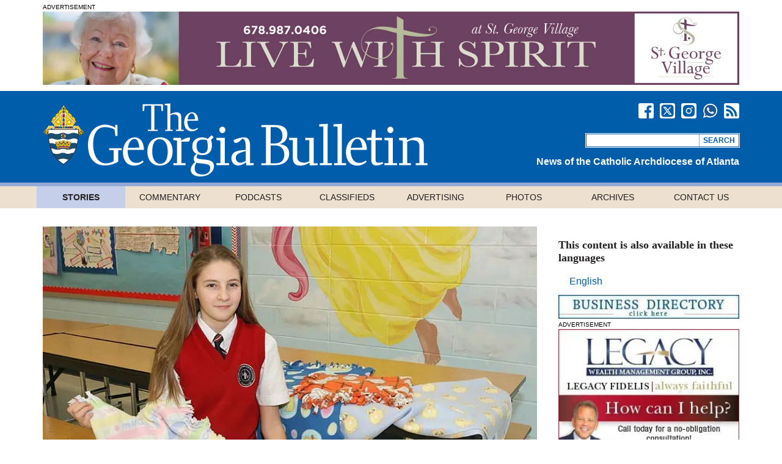

--- FILE ---
content_type: text/html; charset=UTF-8
request_url: https://georgiabulletin.org/news/2009/01/science-beta-activities-stretch-imaginations-olv/
body_size: 25874
content:
<!DOCTYPE HTML>
<html lang="en-US">
<head>
<meta http-equiv="Content-Type" content="text/html; charset=utf-8">
<meta http-equiv="X-UA-Compatible" content="IE=edge,chrome=1">

<title>Science, Beta Activities Stretch Imaginations At OLV  - Georgia Bulletin - Georgia Bulletin</title>

<meta name="description" content="Books and faith come alive at Our Lady of Victory School. Science has flown off the pages for eighth-grade student Steven Johnston and his Science Olympiad “Scrambler” teammates who use scientific methods to build vehicles carrying uncooked eggs. Their mission: to deliver the eggs safely for a determined distance and then stop (fingers crossed) before [...]" />

<meta name="viewport" content="width=device-width, initial-scale=1.0, maximum-scale=1.5, minimum-scale=1.0, user-scalable=yes" />
<meta property="fb:pages" content="71057886410" />

<link rel="Shortcut Icon" href="https://georgiabulletin.org/wp-content/themes/georgiabulletin/images/favicon.ico" type="image/x-icon" />
<link rel="apple-touch-icon" href="https://b463404.smushcdn.com/463404/wp-content/themes/georgiabulletin/images/apple-touch-icon.png?lossy=2&strip=1&webp=1" />

<!-- Removed because it should be enqued
<link href="/scripts/plugins/select2/select2.css" rel="stylesheet" type="text/css">
-->
<!--[if lt IE 9]>
<link href="https://georgiabulletin.org/wp-content/themes/georgiabulletin/styles/ie.css" rel="stylesheet" type="text/css">
<script src="//html5shiv.googlecode.com/svn/trunk/html5.js"></script>
<script src="http://ie7-js.googlecode.com/svn/version/2.1(beta4)/IE9.js"></script>
<script src="https://raw.github.com/keithclark/selectivizr/master/selectivizr.js"></script>
<![endif]-->

<meta name='robots' content='max-image-preview:large' />
<link rel="alternate" hreflang="en-us" href="https://georgiabulletin.org/news/2009/01/science-beta-activities-stretch-imaginations-olv/" />
<link rel="alternate" hreflang="x-default" href="https://georgiabulletin.org/news/2009/01/science-beta-activities-stretch-imaginations-olv/" />
<link rel='dns-prefetch' href='//static.addtoany.com' />
<link rel='dns-prefetch' href='//b463404.smushcdn.com' />
<link rel="alternate" type="application/rss+xml" title="Georgia Bulletin &raquo; Feed" href="https://georgiabulletin.org/feed/" />
<link rel="alternate" title="oEmbed (JSON)" type="application/json+oembed" href="https://georgiabulletin.org/wp-json/oembed/1.0/embed?url=https%3A%2F%2Fgeorgiabulletin.org%2Fnews%2F2009%2F01%2Fscience-beta-activities-stretch-imaginations-olv%2F" />
<link rel="alternate" title="oEmbed (XML)" type="text/xml+oembed" href="https://georgiabulletin.org/wp-json/oembed/1.0/embed?url=https%3A%2F%2Fgeorgiabulletin.org%2Fnews%2F2009%2F01%2Fscience-beta-activities-stretch-imaginations-olv%2F&#038;format=xml" />
		<style>
			.lazyload,
			.lazyloading {
				max-width: 100%;
			}
		</style>
				<style>
			.smush-dimensions {
				--smush-image-aspect-ratio: auto;
				aspect-ratio: var(--smush-image-aspect-ratio);
			}
		</style>
				<!-- This site uses the Google Analytics by MonsterInsights plugin v9.11.1 - Using Analytics tracking - https://www.monsterinsights.com/ -->
							<script src="//www.googletagmanager.com/gtag/js?id=G-07ESNCFC4T"  data-cfasync="false" data-wpfc-render="false" type="text/javascript" async></script>
			<script data-cfasync="false" data-wpfc-render="false" type="text/javascript">
				var mi_version = '9.11.1';
				var mi_track_user = true;
				var mi_no_track_reason = '';
								var MonsterInsightsDefaultLocations = {"page_location":"https:\/\/georgiabulletin.org\/news\/2009\/01\/science-beta-activities-stretch-imaginations-olv\/"};
								if ( typeof MonsterInsightsPrivacyGuardFilter === 'function' ) {
					var MonsterInsightsLocations = (typeof MonsterInsightsExcludeQuery === 'object') ? MonsterInsightsPrivacyGuardFilter( MonsterInsightsExcludeQuery ) : MonsterInsightsPrivacyGuardFilter( MonsterInsightsDefaultLocations );
				} else {
					var MonsterInsightsLocations = (typeof MonsterInsightsExcludeQuery === 'object') ? MonsterInsightsExcludeQuery : MonsterInsightsDefaultLocations;
				}

								var disableStrs = [
										'ga-disable-G-07ESNCFC4T',
									];

				/* Function to detect opted out users */
				function __gtagTrackerIsOptedOut() {
					for (var index = 0; index < disableStrs.length; index++) {
						if (document.cookie.indexOf(disableStrs[index] + '=true') > -1) {
							return true;
						}
					}

					return false;
				}

				/* Disable tracking if the opt-out cookie exists. */
				if (__gtagTrackerIsOptedOut()) {
					for (var index = 0; index < disableStrs.length; index++) {
						window[disableStrs[index]] = true;
					}
				}

				/* Opt-out function */
				function __gtagTrackerOptout() {
					for (var index = 0; index < disableStrs.length; index++) {
						document.cookie = disableStrs[index] + '=true; expires=Thu, 31 Dec 2099 23:59:59 UTC; path=/';
						window[disableStrs[index]] = true;
					}
				}

				if ('undefined' === typeof gaOptout) {
					function gaOptout() {
						__gtagTrackerOptout();
					}
				}
								window.dataLayer = window.dataLayer || [];

				window.MonsterInsightsDualTracker = {
					helpers: {},
					trackers: {},
				};
				if (mi_track_user) {
					function __gtagDataLayer() {
						dataLayer.push(arguments);
					}

					function __gtagTracker(type, name, parameters) {
						if (!parameters) {
							parameters = {};
						}

						if (parameters.send_to) {
							__gtagDataLayer.apply(null, arguments);
							return;
						}

						if (type === 'event') {
														parameters.send_to = monsterinsights_frontend.v4_id;
							var hookName = name;
							if (typeof parameters['event_category'] !== 'undefined') {
								hookName = parameters['event_category'] + ':' + name;
							}

							if (typeof MonsterInsightsDualTracker.trackers[hookName] !== 'undefined') {
								MonsterInsightsDualTracker.trackers[hookName](parameters);
							} else {
								__gtagDataLayer('event', name, parameters);
							}
							
						} else {
							__gtagDataLayer.apply(null, arguments);
						}
					}

					__gtagTracker('js', new Date());
					__gtagTracker('set', {
						'developer_id.dZGIzZG': true,
											});
					if ( MonsterInsightsLocations.page_location ) {
						__gtagTracker('set', MonsterInsightsLocations);
					}
										__gtagTracker('config', 'G-07ESNCFC4T', {"allow_anchor":"true","forceSSL":"true","anonymize_ip":"true","link_attribution":"true","linker":{"domains":["gabull.smugmug.com"]},"page_path":location.pathname + location.search + location.hash} );
										window.gtag = __gtagTracker;										(function () {
						/* https://developers.google.com/analytics/devguides/collection/analyticsjs/ */
						/* ga and __gaTracker compatibility shim. */
						var noopfn = function () {
							return null;
						};
						var newtracker = function () {
							return new Tracker();
						};
						var Tracker = function () {
							return null;
						};
						var p = Tracker.prototype;
						p.get = noopfn;
						p.set = noopfn;
						p.send = function () {
							var args = Array.prototype.slice.call(arguments);
							args.unshift('send');
							__gaTracker.apply(null, args);
						};
						var __gaTracker = function () {
							var len = arguments.length;
							if (len === 0) {
								return;
							}
							var f = arguments[len - 1];
							if (typeof f !== 'object' || f === null || typeof f.hitCallback !== 'function') {
								if ('send' === arguments[0]) {
									var hitConverted, hitObject = false, action;
									if ('event' === arguments[1]) {
										if ('undefined' !== typeof arguments[3]) {
											hitObject = {
												'eventAction': arguments[3],
												'eventCategory': arguments[2],
												'eventLabel': arguments[4],
												'value': arguments[5] ? arguments[5] : 1,
											}
										}
									}
									if ('pageview' === arguments[1]) {
										if ('undefined' !== typeof arguments[2]) {
											hitObject = {
												'eventAction': 'page_view',
												'page_path': arguments[2],
											}
										}
									}
									if (typeof arguments[2] === 'object') {
										hitObject = arguments[2];
									}
									if (typeof arguments[5] === 'object') {
										Object.assign(hitObject, arguments[5]);
									}
									if ('undefined' !== typeof arguments[1].hitType) {
										hitObject = arguments[1];
										if ('pageview' === hitObject.hitType) {
											hitObject.eventAction = 'page_view';
										}
									}
									if (hitObject) {
										action = 'timing' === arguments[1].hitType ? 'timing_complete' : hitObject.eventAction;
										hitConverted = mapArgs(hitObject);
										__gtagTracker('event', action, hitConverted);
									}
								}
								return;
							}

							function mapArgs(args) {
								var arg, hit = {};
								var gaMap = {
									'eventCategory': 'event_category',
									'eventAction': 'event_action',
									'eventLabel': 'event_label',
									'eventValue': 'event_value',
									'nonInteraction': 'non_interaction',
									'timingCategory': 'event_category',
									'timingVar': 'name',
									'timingValue': 'value',
									'timingLabel': 'event_label',
									'page': 'page_path',
									'location': 'page_location',
									'title': 'page_title',
									'referrer' : 'page_referrer',
								};
								for (arg in args) {
																		if (!(!args.hasOwnProperty(arg) || !gaMap.hasOwnProperty(arg))) {
										hit[gaMap[arg]] = args[arg];
									} else {
										hit[arg] = args[arg];
									}
								}
								return hit;
							}

							try {
								f.hitCallback();
							} catch (ex) {
							}
						};
						__gaTracker.create = newtracker;
						__gaTracker.getByName = newtracker;
						__gaTracker.getAll = function () {
							return [];
						};
						__gaTracker.remove = noopfn;
						__gaTracker.loaded = true;
						window['__gaTracker'] = __gaTracker;
					})();
									} else {
										console.log("");
					(function () {
						function __gtagTracker() {
							return null;
						}

						window['__gtagTracker'] = __gtagTracker;
						window['gtag'] = __gtagTracker;
					})();
									}
			</script>
							<!-- / Google Analytics by MonsterInsights -->
		<!-- georgiabulletin.org is managing ads with Advanced Ads 2.0.16 – https://wpadvancedads.com/ --><script id="gab-ready">
			window.advanced_ads_ready=function(e,a){a=a||"complete";var d=function(e){return"interactive"===a?"loading"!==e:"complete"===e};d(document.readyState)?e():document.addEventListener("readystatechange",(function(a){d(a.target.readyState)&&e()}),{once:"interactive"===a})},window.advanced_ads_ready_queue=window.advanced_ads_ready_queue||[];		</script>
		<style id='wp-img-auto-sizes-contain-inline-css' type='text/css'>
img:is([sizes=auto i],[sizes^="auto," i]){contain-intrinsic-size:3000px 1500px}
/*# sourceURL=wp-img-auto-sizes-contain-inline-css */
</style>
<style id='wp-emoji-styles-inline-css' type='text/css'>

	img.wp-smiley, img.emoji {
		display: inline !important;
		border: none !important;
		box-shadow: none !important;
		height: 1em !important;
		width: 1em !important;
		margin: 0 0.07em !important;
		vertical-align: -0.1em !important;
		background: none !important;
		padding: 0 !important;
	}
/*# sourceURL=wp-emoji-styles-inline-css */
</style>
<link rel='stylesheet' id='wp-block-library-css' href='https://georgiabulletin.org/wp-includes/css/dist/block-library/style.min.css?ver=6.9' type='text/css' media='all' />
<style id='global-styles-inline-css' type='text/css'>
:root{--wp--preset--aspect-ratio--square: 1;--wp--preset--aspect-ratio--4-3: 4/3;--wp--preset--aspect-ratio--3-4: 3/4;--wp--preset--aspect-ratio--3-2: 3/2;--wp--preset--aspect-ratio--2-3: 2/3;--wp--preset--aspect-ratio--16-9: 16/9;--wp--preset--aspect-ratio--9-16: 9/16;--wp--preset--color--black: #000000;--wp--preset--color--cyan-bluish-gray: #abb8c3;--wp--preset--color--white: #ffffff;--wp--preset--color--pale-pink: #f78da7;--wp--preset--color--vivid-red: #cf2e2e;--wp--preset--color--luminous-vivid-orange: #ff6900;--wp--preset--color--luminous-vivid-amber: #fcb900;--wp--preset--color--light-green-cyan: #7bdcb5;--wp--preset--color--vivid-green-cyan: #00d084;--wp--preset--color--pale-cyan-blue: #8ed1fc;--wp--preset--color--vivid-cyan-blue: #0693e3;--wp--preset--color--vivid-purple: #9b51e0;--wp--preset--gradient--vivid-cyan-blue-to-vivid-purple: linear-gradient(135deg,rgb(6,147,227) 0%,rgb(155,81,224) 100%);--wp--preset--gradient--light-green-cyan-to-vivid-green-cyan: linear-gradient(135deg,rgb(122,220,180) 0%,rgb(0,208,130) 100%);--wp--preset--gradient--luminous-vivid-amber-to-luminous-vivid-orange: linear-gradient(135deg,rgb(252,185,0) 0%,rgb(255,105,0) 100%);--wp--preset--gradient--luminous-vivid-orange-to-vivid-red: linear-gradient(135deg,rgb(255,105,0) 0%,rgb(207,46,46) 100%);--wp--preset--gradient--very-light-gray-to-cyan-bluish-gray: linear-gradient(135deg,rgb(238,238,238) 0%,rgb(169,184,195) 100%);--wp--preset--gradient--cool-to-warm-spectrum: linear-gradient(135deg,rgb(74,234,220) 0%,rgb(151,120,209) 20%,rgb(207,42,186) 40%,rgb(238,44,130) 60%,rgb(251,105,98) 80%,rgb(254,248,76) 100%);--wp--preset--gradient--blush-light-purple: linear-gradient(135deg,rgb(255,206,236) 0%,rgb(152,150,240) 100%);--wp--preset--gradient--blush-bordeaux: linear-gradient(135deg,rgb(254,205,165) 0%,rgb(254,45,45) 50%,rgb(107,0,62) 100%);--wp--preset--gradient--luminous-dusk: linear-gradient(135deg,rgb(255,203,112) 0%,rgb(199,81,192) 50%,rgb(65,88,208) 100%);--wp--preset--gradient--pale-ocean: linear-gradient(135deg,rgb(255,245,203) 0%,rgb(182,227,212) 50%,rgb(51,167,181) 100%);--wp--preset--gradient--electric-grass: linear-gradient(135deg,rgb(202,248,128) 0%,rgb(113,206,126) 100%);--wp--preset--gradient--midnight: linear-gradient(135deg,rgb(2,3,129) 0%,rgb(40,116,252) 100%);--wp--preset--font-size--small: 13px;--wp--preset--font-size--medium: 20px;--wp--preset--font-size--large: 36px;--wp--preset--font-size--x-large: 42px;--wp--preset--spacing--20: 0.44rem;--wp--preset--spacing--30: 0.67rem;--wp--preset--spacing--40: 1rem;--wp--preset--spacing--50: 1.5rem;--wp--preset--spacing--60: 2.25rem;--wp--preset--spacing--70: 3.38rem;--wp--preset--spacing--80: 5.06rem;--wp--preset--shadow--natural: 6px 6px 9px rgba(0, 0, 0, 0.2);--wp--preset--shadow--deep: 12px 12px 50px rgba(0, 0, 0, 0.4);--wp--preset--shadow--sharp: 6px 6px 0px rgba(0, 0, 0, 0.2);--wp--preset--shadow--outlined: 6px 6px 0px -3px rgb(255, 255, 255), 6px 6px rgb(0, 0, 0);--wp--preset--shadow--crisp: 6px 6px 0px rgb(0, 0, 0);}:where(.is-layout-flex){gap: 0.5em;}:where(.is-layout-grid){gap: 0.5em;}body .is-layout-flex{display: flex;}.is-layout-flex{flex-wrap: wrap;align-items: center;}.is-layout-flex > :is(*, div){margin: 0;}body .is-layout-grid{display: grid;}.is-layout-grid > :is(*, div){margin: 0;}:where(.wp-block-columns.is-layout-flex){gap: 2em;}:where(.wp-block-columns.is-layout-grid){gap: 2em;}:where(.wp-block-post-template.is-layout-flex){gap: 1.25em;}:where(.wp-block-post-template.is-layout-grid){gap: 1.25em;}.has-black-color{color: var(--wp--preset--color--black) !important;}.has-cyan-bluish-gray-color{color: var(--wp--preset--color--cyan-bluish-gray) !important;}.has-white-color{color: var(--wp--preset--color--white) !important;}.has-pale-pink-color{color: var(--wp--preset--color--pale-pink) !important;}.has-vivid-red-color{color: var(--wp--preset--color--vivid-red) !important;}.has-luminous-vivid-orange-color{color: var(--wp--preset--color--luminous-vivid-orange) !important;}.has-luminous-vivid-amber-color{color: var(--wp--preset--color--luminous-vivid-amber) !important;}.has-light-green-cyan-color{color: var(--wp--preset--color--light-green-cyan) !important;}.has-vivid-green-cyan-color{color: var(--wp--preset--color--vivid-green-cyan) !important;}.has-pale-cyan-blue-color{color: var(--wp--preset--color--pale-cyan-blue) !important;}.has-vivid-cyan-blue-color{color: var(--wp--preset--color--vivid-cyan-blue) !important;}.has-vivid-purple-color{color: var(--wp--preset--color--vivid-purple) !important;}.has-black-background-color{background-color: var(--wp--preset--color--black) !important;}.has-cyan-bluish-gray-background-color{background-color: var(--wp--preset--color--cyan-bluish-gray) !important;}.has-white-background-color{background-color: var(--wp--preset--color--white) !important;}.has-pale-pink-background-color{background-color: var(--wp--preset--color--pale-pink) !important;}.has-vivid-red-background-color{background-color: var(--wp--preset--color--vivid-red) !important;}.has-luminous-vivid-orange-background-color{background-color: var(--wp--preset--color--luminous-vivid-orange) !important;}.has-luminous-vivid-amber-background-color{background-color: var(--wp--preset--color--luminous-vivid-amber) !important;}.has-light-green-cyan-background-color{background-color: var(--wp--preset--color--light-green-cyan) !important;}.has-vivid-green-cyan-background-color{background-color: var(--wp--preset--color--vivid-green-cyan) !important;}.has-pale-cyan-blue-background-color{background-color: var(--wp--preset--color--pale-cyan-blue) !important;}.has-vivid-cyan-blue-background-color{background-color: var(--wp--preset--color--vivid-cyan-blue) !important;}.has-vivid-purple-background-color{background-color: var(--wp--preset--color--vivid-purple) !important;}.has-black-border-color{border-color: var(--wp--preset--color--black) !important;}.has-cyan-bluish-gray-border-color{border-color: var(--wp--preset--color--cyan-bluish-gray) !important;}.has-white-border-color{border-color: var(--wp--preset--color--white) !important;}.has-pale-pink-border-color{border-color: var(--wp--preset--color--pale-pink) !important;}.has-vivid-red-border-color{border-color: var(--wp--preset--color--vivid-red) !important;}.has-luminous-vivid-orange-border-color{border-color: var(--wp--preset--color--luminous-vivid-orange) !important;}.has-luminous-vivid-amber-border-color{border-color: var(--wp--preset--color--luminous-vivid-amber) !important;}.has-light-green-cyan-border-color{border-color: var(--wp--preset--color--light-green-cyan) !important;}.has-vivid-green-cyan-border-color{border-color: var(--wp--preset--color--vivid-green-cyan) !important;}.has-pale-cyan-blue-border-color{border-color: var(--wp--preset--color--pale-cyan-blue) !important;}.has-vivid-cyan-blue-border-color{border-color: var(--wp--preset--color--vivid-cyan-blue) !important;}.has-vivid-purple-border-color{border-color: var(--wp--preset--color--vivid-purple) !important;}.has-vivid-cyan-blue-to-vivid-purple-gradient-background{background: var(--wp--preset--gradient--vivid-cyan-blue-to-vivid-purple) !important;}.has-light-green-cyan-to-vivid-green-cyan-gradient-background{background: var(--wp--preset--gradient--light-green-cyan-to-vivid-green-cyan) !important;}.has-luminous-vivid-amber-to-luminous-vivid-orange-gradient-background{background: var(--wp--preset--gradient--luminous-vivid-amber-to-luminous-vivid-orange) !important;}.has-luminous-vivid-orange-to-vivid-red-gradient-background{background: var(--wp--preset--gradient--luminous-vivid-orange-to-vivid-red) !important;}.has-very-light-gray-to-cyan-bluish-gray-gradient-background{background: var(--wp--preset--gradient--very-light-gray-to-cyan-bluish-gray) !important;}.has-cool-to-warm-spectrum-gradient-background{background: var(--wp--preset--gradient--cool-to-warm-spectrum) !important;}.has-blush-light-purple-gradient-background{background: var(--wp--preset--gradient--blush-light-purple) !important;}.has-blush-bordeaux-gradient-background{background: var(--wp--preset--gradient--blush-bordeaux) !important;}.has-luminous-dusk-gradient-background{background: var(--wp--preset--gradient--luminous-dusk) !important;}.has-pale-ocean-gradient-background{background: var(--wp--preset--gradient--pale-ocean) !important;}.has-electric-grass-gradient-background{background: var(--wp--preset--gradient--electric-grass) !important;}.has-midnight-gradient-background{background: var(--wp--preset--gradient--midnight) !important;}.has-small-font-size{font-size: var(--wp--preset--font-size--small) !important;}.has-medium-font-size{font-size: var(--wp--preset--font-size--medium) !important;}.has-large-font-size{font-size: var(--wp--preset--font-size--large) !important;}.has-x-large-font-size{font-size: var(--wp--preset--font-size--x-large) !important;}
/*# sourceURL=global-styles-inline-css */
</style>

<style id='classic-theme-styles-inline-css' type='text/css'>
/*! This file is auto-generated */
.wp-block-button__link{color:#fff;background-color:#32373c;border-radius:9999px;box-shadow:none;text-decoration:none;padding:calc(.667em + 2px) calc(1.333em + 2px);font-size:1.125em}.wp-block-file__button{background:#32373c;color:#fff;text-decoration:none}
/*# sourceURL=/wp-includes/css/classic-themes.min.css */
</style>
<link rel='stylesheet' id='wpml-legacy-horizontal-list-0-css' href='https://georgiabulletin.org/wp-content/plugins/sitepress-multilingual-cms/templates/language-switchers/legacy-list-horizontal/style.min.css?ver=1' type='text/css' media='all' />
<link rel='stylesheet' id='wpml-menu-item-0-css' href='https://georgiabulletin.org/wp-content/plugins/sitepress-multilingual-cms/templates/language-switchers/menu-item/style.min.css?ver=1' type='text/css' media='all' />
<link rel='stylesheet' id='main_style-css' href='https://georgiabulletin.org/wp-content/themes/georgiabulletin/styles/style.css?ver=1.3.9' type='text/css' media='screen' />
<link rel='stylesheet' id='scripts_social_like-css' href='https://georgiabulletin.org/wp-content/themes/georgiabulletin/scripts/plugins/social-likes/social-likes.css?ver=3.1.3' type='text/css' media='screen' />
<link rel='stylesheet' id='scripts_select2-css' href='https://georgiabulletin.org/wp-content/themes/georgiabulletin/scripts/plugins/select2/select2.min.css?ver=1.2' type='text/css' media='screen' />
<link rel='stylesheet' id='unslider-css-css' href='https://georgiabulletin.org/wp-content/uploads/673/839/public/assets/css/865.css?ver=2.0.1' type='text/css' media='all' />
<link rel='stylesheet' id='slider-css-css' href='https://georgiabulletin.org/wp-content/uploads/673/839/public/assets/css/708.css?ver=2.0.1' type='text/css' media='all' />
<link rel='stylesheet' id='addtoany-css' href='https://georgiabulletin.org/wp-content/plugins/add-to-any/addtoany.min.css?ver=1.16' type='text/css' media='all' />
<script type="text/javascript" src="https://georgiabulletin.org/wp-content/plugins/google-analytics-premium/assets/js/frontend-gtag.min.js?ver=9.11.1" id="monsterinsights-frontend-script-js" async="async" data-wp-strategy="async"></script>
<script data-cfasync="false" data-wpfc-render="false" type="text/javascript" id='monsterinsights-frontend-script-js-extra'>/* <![CDATA[ */
var monsterinsights_frontend = {"js_events_tracking":"true","download_extensions":"doc,pdf,ppt,zip,xls,docx,pptx,xlsx","inbound_paths":"[{\"path\":\"\\\/go\\\/\",\"label\":\"Click\"}]","home_url":"https:\/\/georgiabulletin.org","hash_tracking":"true","v4_id":"G-07ESNCFC4T"};/* ]]> */
</script>
<script type="text/javascript" id="addtoany-core-js-before">
/* <![CDATA[ */
window.a2a_config=window.a2a_config||{};a2a_config.callbacks=[];a2a_config.overlays=[];a2a_config.templates={};

//# sourceURL=addtoany-core-js-before
/* ]]> */
</script>
<script type="text/javascript" defer src="https://static.addtoany.com/menu/page.js" id="addtoany-core-js"></script>
<script type="text/javascript" src="https://georgiabulletin.org/wp-includes/js/jquery/jquery.min.js?ver=3.7.1" id="jquery-core-js"></script>
<script type="text/javascript" src="https://georgiabulletin.org/wp-includes/js/jquery/jquery-migrate.min.js?ver=3.4.1" id="jquery-migrate-js"></script>
<script type="text/javascript" defer src="https://georgiabulletin.org/wp-content/plugins/add-to-any/addtoany.min.js?ver=1.1" id="addtoany-jquery-js"></script>
<script type="text/javascript" id="advanced-ads-advanced-js-js-extra">
/* <![CDATA[ */
var advads_options = {"blog_id":"1","privacy":{"enabled":false,"state":"not_needed"}};
//# sourceURL=advanced-ads-advanced-js-js-extra
/* ]]> */
</script>
<script type="text/javascript" src="https://georgiabulletin.org/wp-content/uploads/673/478/public/assets/js/728.js?ver=2.0.16" id="advanced-ads-advanced-js-js"></script>
<script type="text/javascript" id="advanced_ads_pro/visitor_conditions-js-extra">
/* <![CDATA[ */
var advanced_ads_pro_visitor_conditions = {"referrer_cookie_name":"advanced_ads_pro_visitor_referrer","referrer_exdays":"365","page_impr_cookie_name":"advanced_ads_page_impressions","page_impr_exdays":"3650"};
//# sourceURL=advanced_ads_pro%2Fvisitor_conditions-js-extra
/* ]]> */
</script>
<script type="text/javascript" src="https://georgiabulletin.org/wp-content/uploads/673/372/88/4/262/724.js?ver=3.0.8" id="advanced_ads_pro/visitor_conditions-js"></script>
<link rel="https://api.w.org/" href="https://georgiabulletin.org/wp-json/" /><link rel="EditURI" type="application/rsd+xml" title="RSD" href="https://georgiabulletin.org/xmlrpc.php?rsd" />
<link rel='shortlink' href='https://georgiabulletin.org/?p=15091' />
<meta name="generator" content="WPML ver:4.8.6 stt:1,2;" />
		<script>
			document.documentElement.className = document.documentElement.className.replace('no-js', 'js');
		</script>
				<style>
			.no-js img.lazyload {
				display: none;
			}

			figure.wp-block-image img.lazyloading {
				min-width: 150px;
			}

			.lazyload,
			.lazyloading {
				--smush-placeholder-width: 100px;
				--smush-placeholder-aspect-ratio: 1/1;
				width: var(--smush-image-width, var(--smush-placeholder-width)) !important;
				aspect-ratio: var(--smush-image-aspect-ratio, var(--smush-placeholder-aspect-ratio)) !important;
			}

						.lazyload, .lazyloading {
				opacity: 0;
			}

			.lazyloaded {
				opacity: 1;
				transition: opacity 400ms;
				transition-delay: 0ms;
			}

					</style>
		<meta name="description" content="Books and faith come alive at Our Lady of Victory School. Science has flown off the pages for eighth-grade student Steven Johnston and his Science Olympiad  ..." />
<meta name="google-site-verification" content="FbbdQ_hOuw6zB5FQ7v-NAQ7Fvcm8ysfeRiBj2vpccOo" />
<meta name="msvalidate.01" content="26B3EB3B1897549A88485B3F19DBF1F5" />
<script type="application/ld+json">{"@context":"https:\/\/schema.org","@graph":[{"@type":"Organization","@id":"https:\/\/georgiabulletin.org\/#schema-publishing-organization","url":"https:\/\/georgiabulletin.org","name":"Georgia Bulletin"},{"@type":"WebSite","@id":"https:\/\/georgiabulletin.org\/#schema-website","url":"https:\/\/georgiabulletin.org","name":"Georgia Bulletin","encoding":"UTF-8","potentialAction":{"@type":"SearchAction","target":"https:\/\/georgiabulletin.org\/search\/{search_term_string}\/","query-input":"required name=search_term_string"}},{"@type":"BreadcrumbList","@id":"https:\/\/georgiabulletin.org\/news\/2009\/01\/science-beta-activities-stretch-imaginations-olv?page&year=2009&monthnum=01&post_type=news&news=science-beta-activities-stretch-imaginations-olv&name=science-beta-activities-stretch-imaginations-olv\/#breadcrumb","itemListElement":[{"@type":"ListItem","position":1,"name":"Home","item":"https:\/\/georgiabulletin.org"},{"@type":"ListItem","position":2,"name":"Science, Beta Activities Stretch Imaginations At OLV"}]},{"@type":"Person","@id":"https:\/\/georgiabulletin.org\/blog\/author\/nichole\/#schema-author","name":"Nichole Golden","url":"https:\/\/georgiabulletin.org\/blog\/author\/nichole\/"},{"@type":"WebPage","@id":"https:\/\/georgiabulletin.org\/news\/2009\/01\/science-beta-activities-stretch-imaginations-olv\/#schema-webpage","isPartOf":{"@id":"https:\/\/georgiabulletin.org\/#schema-website"},"publisher":{"@id":"https:\/\/georgiabulletin.org\/#schema-publishing-organization"},"url":"https:\/\/georgiabulletin.org\/news\/2009\/01\/science-beta-activities-stretch-imaginations-olv\/"},{"@type":"Article","mainEntityOfPage":{"@id":"https:\/\/georgiabulletin.org\/news\/2009\/01\/science-beta-activities-stretch-imaginations-olv\/#schema-webpage"},"author":{"@id":"https:\/\/georgiabulletin.org\/blog\/author\/nichole\/#schema-author"},"publisher":{"@id":"https:\/\/georgiabulletin.org\/#schema-publishing-organization"},"dateModified":"2020-11-10T17:14:57","datePublished":"2009-01-29T09:39:52","headline":"Science, Beta Activities Stretch Imaginations At OLV  - Georgia Bulletin","description":"Books and faith come alive at Our Lady of Victory School. Science has flown off the pages for eighth-grade student Steven Johnston and his Science Olympiad  ...","name":"Science, Beta Activities Stretch Imaginations At OLV","image":{"@type":"ImageObject","@id":"https:\/\/georgiabulletin.org\/news\/2009\/01\/science-beta-activities-stretch-imaginations-olv\/#schema-article-image","url":"https:\/\/georgiabulletin.org\/wp-content\/uploads\/2020\/11\/Beta-Club-Blankets-002.jpg","height":539,"width":809,"caption":"Eighth-grader Olivia Haas holds one of the blankets made by her and other members of Our Lady of Victory School's Beta Club. The blankets will be given to women and children residing at one of the county shelters of domestic violence. "},"thumbnailUrl":"https:\/\/georgiabulletin.org\/wp-content\/uploads\/2020\/11\/Beta-Club-Blankets-002.jpg"}]}</script>
<meta property="og:type" content="article" />
<meta property="og:url" content="https://georgiabulletin.org/news/2009/01/science-beta-activities-stretch-imaginations-olv/" />
<meta property="og:title" content="Science, Beta Activities Stretch Imaginations At OLV - Georgia Bulletin" />
<meta property="og:description" content="Books and faith come alive at Our Lady of Victory School. Science has flown off the pages for eighth-grade student Steven Johnston and his Science Olympiad ..." />
<meta property="og:image" content="https://georgiabulletin.org/wp-content/uploads/2020/11/Beta-Club-Blankets-002.jpg" />
<meta property="og:image:width" content="809" />
<meta property="og:image:height" content="539" />
<meta property="article:published_time" content="2009-01-29T09:39:52" />
<meta property="article:author" content="Nichole Golden" />
<meta name="twitter:card" content="summary_large_image" />
<meta name="twitter:site" content="georgiabulletin" />
<meta name="twitter:title" content="Science, Beta Activities Stretch Imaginations At OLV - Georgia Bulletin" />
<meta name="twitter:description" content="Books and faith come alive at Our Lady of Victory School. Science has flown off the pages for eighth-grade student Steven Johnston and his Science Olympiad ..." />
<meta name="twitter:image" content="https://georgiabulletin.org/wp-content/uploads/2020/11/Beta-Club-Blankets-002.jpg" />
<!-- /SEO -->
		<script type="text/javascript">
			var advadsCfpQueue = [];
			var advadsCfpAd = function( adID ) {
				if ( 'undefined' === typeof advadsProCfp ) {
					advadsCfpQueue.push( adID )
				} else {
					advadsProCfp.addElement( adID )
				}
			}
		</script>
		<link rel="icon" href="https://b463404.smushcdn.com/463404/wp-content/uploads/2018/11/cropped-gb-siteicon-32x32.png?lossy=2&strip=1&webp=1" sizes="32x32" />
<link rel="icon" href="https://b463404.smushcdn.com/463404/wp-content/uploads/2018/11/cropped-gb-siteicon-192x192.png?lossy=2&strip=1&webp=1" sizes="192x192" />
<link rel="apple-touch-icon" href="https://b463404.smushcdn.com/463404/wp-content/uploads/2018/11/cropped-gb-siteicon-180x180.png?lossy=2&strip=1&webp=1" />
<meta name="msapplication-TileImage" content="https://georgiabulletin.org/wp-content/uploads/2018/11/cropped-gb-siteicon-270x270.png" />
		<style type="text/css" id="wp-custom-css">
			.gab-adlabel {
	text-align: left;
  font-size: 10px;
  text-transform: uppercase;
  margin-bottom: 2px;
  display: block;
}		</style>
		</head>

<body class="wp-singular news-template-default single single-news postid-15091 single-format-standard wp-theme-georgiabulletin aa-prefix-gab-">

<!--[if lt IE 9]>
<p class="browsehappy">You are using an <strong>outdated</strong> browser. Please <a href="http://browsehappy.com/">upgrade your browser</a> to improve your experience.<span class="dismiss">[Dismiss]</span></p>
<![endif]-->


<section id="advertisements-top" >
	<ul class="wrapper advertisements">
		<li class="widget advertisement gab-widget"><div  class="gab-22906b14a3dcbf401d19d1a43e1911cd" id="gab-22906b14a3dcbf401d19d1a43e1911cd"></div></li>

	</ul>
</section><header>
	<section id="masthead">
	<div class="wrapper">
		<h1 class="gb-sitetitle"><a href="https://georgiabulletin.org">Georgia Bulletin</a></h1>
		<h2>News of the Catholic Archdiocese of Atlanta</h2>
		<form id="search-form" action="https://georgiabulletin.org/archives">
	<input type="text" name="search"/>
	<input type="submit" value="Search"/>
</form>		<ul class="social-links">
			<li><a href="https://www.facebook.com/GeorgiaBulletin" target="_blank" title="Find us on Facebook"><img data-src="https://georgiabulletin.org/wp-content/themes/georgiabulletin/images/facebook-icon-white.svg" alt="Find us on Facebook" src="[data-uri]" class="lazyload" /></a></li>
			<li><a href="https://twitter.com/georgiabulletin" target="_blank" title="Follow us on X"><img data-src="https://georgiabulletin.org/wp-content/themes/georgiabulletin/images/gb-x-icon-white-logo.svg" alt="Follow us on X" src="[data-uri]" class="lazyload" /></a></li>
			<li><a href="https://instagram.com/georgiabulletin" target="_blank" title="Follow us on Instagram"><img data-src="https://georgiabulletin.org/wp-content/themes/georgiabulletin/images/instagram-icon-white.svg" alt="Follow us on Instagram" src="[data-uri]" class="lazyload" /></a></li>
			<li><a href="https://www.whatsapp.com/channel/0029VbBG7A7Lo4hhp8EeDG2l" target="_blank" title="Join our WhatsApp Channel"><img data-src="https://georgiabulletin.org/wp-content/themes/georgiabulletin/images/whatsapp-icon-white.svg" alt="Join our WhatsApp Channel" src="[data-uri]" class="lazyload" /></a></li>
			<li><a href="https://feeds.feedburner.com/GeorgiaBulletin" target="_blank" title="Grab our RSS Feed"><img data-src="https://georgiabulletin.org/wp-content/themes/georgiabulletin/images/rss-icon-white.svg" alt="Grab our RSS Feed" src="[data-uri]" class="lazyload" /></a></li>
		</ul>
		<button class="toggle-mobile-menu" type="button" title="Toggle menu">&#9776;</button>
	</div>
</section>	<nav class="main-menu-desktop"><div class="wrapper wrapper-full"><ul id="menu-header-nav" class="menu"><li id="menu-item-2695" class="menu-item menu-item-type-taxonomy menu-item-object-beat current-news-ancestor current-menu-parent current-news-parent menu-item-has-children menu-item-2695"><a href="https://georgiabulletin.org/beat/local-news/">Stories</a>
<ul class="sub-menu">
	<li id="menu-item-260" class="menu-item menu-item-type-taxonomy menu-item-object-beat current-news-ancestor current-menu-parent current-news-parent menu-item-260"><a href="https://georgiabulletin.org/beat/local-news/">Local News</a></li>
	<li id="menu-item-263" class="menu-item menu-item-type-taxonomy menu-item-object-beat menu-item-263"><a href="https://georgiabulletin.org/beat/national-news/">National News</a></li>
	<li id="menu-item-270" class="menu-item menu-item-type-taxonomy menu-item-object-beat menu-item-270"><a href="https://georgiabulletin.org/beat/world-news/">World News</a></li>
	<li id="menu-item-259" class="menu-item menu-item-type-taxonomy menu-item-object-beat current-news-ancestor current-menu-parent current-news-parent menu-item-259"><a href="https://georgiabulletin.org/beat/education/">Education</a></li>
	<li id="menu-item-261" class="menu-item menu-item-type-taxonomy menu-item-object-beat menu-item-261"><a href="https://georgiabulletin.org/beat/ministries/">Ministries</a></li>
	<li id="menu-item-68745" class="menu-item menu-item-type-custom menu-item-object-custom menu-item-68745"><a href="https://georgiabulletin.org/stories/bulletin-notes/">Bulletin Notes</a></li>
	<li id="menu-item-264" class="menu-item menu-item-type-taxonomy menu-item-object-beat menu-item-264"><a href="https://georgiabulletin.org/beat/notable/">Notable</a></li>
	<li id="menu-item-265" class="menu-item menu-item-type-taxonomy menu-item-object-beat menu-item-265"><a href="https://georgiabulletin.org/beat/parishes/">Parishes</a></li>
	<li id="menu-item-85716" class="menu-item menu-item-type-taxonomy menu-item-object-beat menu-item-85716"><a href="https://georgiabulletin.org/beat/clergy/">Clergy</a></li>
	<li id="menu-item-266" class="menu-item menu-item-type-taxonomy menu-item-object-beat menu-item-266"><a href="https://georgiabulletin.org/beat/people/">People</a></li>
	<li id="menu-item-5757" class="menu-item menu-item-type-taxonomy menu-item-object-beat menu-item-5757"><a href="https://georgiabulletin.org/beat/reviews/">Reviews</a></li>
	<li id="menu-item-267" class="menu-item menu-item-type-taxonomy menu-item-object-beat menu-item-267"><a href="https://georgiabulletin.org/beat/sports/">Sports</a></li>
	<li id="menu-item-269" class="menu-item menu-item-type-taxonomy menu-item-object-beat menu-item-269"><a href="https://georgiabulletin.org/beat/vatican/">Vatican</a></li>
	<li id="menu-item-89033" class="menu-item menu-item-type-taxonomy menu-item-object-beat menu-item-89033"><a href="https://georgiabulletin.org/beat/videos/">Videos</a></li>
	<li id="menu-item-68737" class="menu-item menu-item-type-taxonomy menu-item-object-beat menu-item-68737"><a href="https://georgiabulletin.org/beat/young-adult-angle/">Young Adult Angle</a></li>
</ul>
</li>
<li id="menu-item-4913" class="menu-item menu-item-type-post_type menu-item-object-page menu-item-has-children menu-item-4913"><a href="https://georgiabulletin.org/columnists/">Commentary</a>
<ul class="sub-menu">
	<li id="menu-item-59270" class="menu-item menu-item-type-taxonomy menu-item-object-column menu-item-59270"><a href="https://georgiabulletin.org/column/archbishop-gregory-j-hartmayer/">Archbishop Gregory J. Hartmayer, OFM Conv.</a></li>
	<li id="menu-item-81109" class="menu-item menu-item-type-taxonomy menu-item-object-column menu-item-81109"><a href="https://georgiabulletin.org/column/our-auxiliary-bishops/">Our Auxiliary Bishops</a></li>
	<li id="menu-item-72552" class="menu-item menu-item-type-taxonomy menu-item-object-column menu-item-72552"><a href="https://georgiabulletin.org/column/eucharistic-revival/">Eucharistic Revival</a></li>
	<li id="menu-item-81132" class="menu-item menu-item-type-taxonomy menu-item-object-column menu-item-81132"><a href="https://georgiabulletin.org/column/from-the-archives/">From the Archives</a></li>
	<li id="menu-item-41296" class="menu-item menu-item-type-taxonomy menu-item-object-column menu-item-41296"><a href="https://georgiabulletin.org/column/bill-clarke/">Bill Clarke</a></li>
	<li id="menu-item-2074" class="menu-item menu-item-type-taxonomy menu-item-object-column menu-item-2074"><a href="https://georgiabulletin.org/column/david-a-king/">David A. King, Ph.D.</a></li>
	<li id="menu-item-2072" class="menu-item menu-item-type-taxonomy menu-item-object-column menu-item-2072"><a href="https://georgiabulletin.org/column/lorraine-v-murray/">Lorraine V. Murray</a></li>
	<li id="menu-item-2075" class="menu-item menu-item-type-taxonomy menu-item-object-column menu-item-2075"><a href="https://georgiabulletin.org/column/guest-columnists/">Our Guest Columnists</a></li>
	<li id="menu-item-2073" class="menu-item menu-item-type-taxonomy menu-item-object-column menu-item-2073"><a href="https://georgiabulletin.org/column/father-james-s-behrens/">Father James S. Behrens, OCSO</a></li>
	<li id="menu-item-620" class="menu-item menu-item-type-taxonomy menu-item-object-column menu-item-620"><a href="https://georgiabulletin.org/column/archbishop-gregory/">Archbishop Wilton D. Gregory</a></li>
</ul>
</li>
<li id="menu-item-85898" class="menu-item menu-item-type-post_type menu-item-object-page menu-item-85898"><a href="https://georgiabulletin.org/podcasts/">Podcasts</a></li>
<li id="menu-item-53324" class="menu-item menu-item-type-post_type menu-item-object-page menu-item-53324"><a href="https://georgiabulletin.org/classifieds/">Classifieds</a></li>
<li id="menu-item-78295" class="menu-item menu-item-type-post_type menu-item-object-page menu-item-has-children menu-item-78295"><a href="https://georgiabulletin.org/advertise/">Advertising</a>
<ul class="sub-menu">
	<li id="menu-item-55692" class="menu-item menu-item-type-post_type menu-item-object-page menu-item-55692"><a href="https://georgiabulletin.org/business-directory/">Business Directory</a></li>
	<li id="menu-item-53319" class="menu-item menu-item-type-post_type menu-item-object-page menu-item-53319"><a href="https://georgiabulletin.org/advertise/">Advertise</a></li>
	<li id="menu-item-55894" class="menu-item menu-item-type-custom menu-item-object-custom menu-item-55894"><a href="https://www.eservicepayments.com/cgi-bin/Vanco_ver3.vps?appver3=Dc8dzPGn4-LCajFevTkh9BzeTILl_5WfS-ljtnqe7yJ-GRujFDx7PDYCoiG3O8J3kOQOejZNKZBkilCEu4jVHTtJ-W9xvn8ilsX8TWDZguWOMEb3V2_93TDfnCtwpza7muPzhYDl3ys7bJXJ82owEI9us03TnTogltnxK3thJNw=&#038;ver=3">Make a Payment</a></li>
</ul>
</li>
<li id="menu-item-53512" class="menu-item menu-item-type-custom menu-item-object-custom menu-item-53512"><a target="_blank" href="https://gabull.smugmug.com/">Photos</a></li>
<li id="menu-item-11424" class="menu-item menu-item-type-post_type menu-item-object-page menu-item-has-children menu-item-11424"><a href="https://georgiabulletin.org/archives/">Archives</a>
<ul class="sub-menu">
	<li id="menu-item-54181" class="menu-item menu-item-type-post_type menu-item-object-page menu-item-54181"><a href="https://georgiabulletin.org/archives/issues/">Past Issues</a></li>
	<li id="menu-item-65542" class="menu-item menu-item-type-custom menu-item-object-custom menu-item-65542"><a href="https://gahistoricnewspapers.galileo.usg.edu/lccn/sn22193774/">Historic Issues Project</a></li>
</ul>
</li>
<li id="menu-item-53281" class="menu-item menu-item-type-post_type menu-item-object-page menu-item-has-children menu-item-53281"><a href="https://georgiabulletin.org/contact-us/">Contact Us</a>
<ul class="sub-menu">
	<li id="menu-item-53322" class="menu-item menu-item-type-post_type menu-item-object-page menu-item-53322"><a href="https://georgiabulletin.org/subscribe/">Subscribe</a></li>
	<li id="menu-item-64125" class="menu-item menu-item-type-custom menu-item-object-custom menu-item-64125"><a href="https://georgiabulletin.org/subscribe/">Add/Change My Address</a></li>
	<li id="menu-item-271" class="menu-item menu-item-type-custom menu-item-object-custom menu-item-271"><a target="_blank" href="https://gabull.smugmug.com/">View/Purchase Photos</a></li>
	<li id="menu-item-53321" class="menu-item menu-item-type-post_type menu-item-object-page menu-item-53321"><a href="https://georgiabulletin.org/bulletin-notes/submit-a-bulletin-note/">Submit a Bulletin Note</a></li>
	<li id="menu-item-53318" class="menu-item menu-item-type-post_type menu-item-object-page menu-item-53318"><a href="https://georgiabulletin.org/about-us/">About Us</a></li>
</ul>
</li>
</ul></div></nav><nav class="main-menu-mobile">	<ul id="menu-mobile" class="menu"><li id="menu-item-53286" class="menu-item menu-item-type-post_type menu-item-object-page menu-item-home menu-item-53286"><a href="https://georgiabulletin.org/">Home</a></li>
<li id="menu-item-53300" class="menu-item menu-item-type-custom menu-item-object-custom menu-item-has-children menu-item-53300"><a href="/beat/local-news/">Stories</a><button title="Toggle Menu" class="mobile-expand"><span>▲</span></button>
<ul class="sub-menu">
	<li id="menu-item-53301" class="menu-item menu-item-type-taxonomy menu-item-object-beat current-news-ancestor current-menu-parent current-news-parent menu-item-53301"><a href="https://georgiabulletin.org/beat/local-news/">Local News</a></li>
	<li id="menu-item-53306" class="menu-item menu-item-type-taxonomy menu-item-object-beat menu-item-53306"><a href="https://georgiabulletin.org/beat/national-news/">National News</a></li>
	<li id="menu-item-53303" class="menu-item menu-item-type-taxonomy menu-item-object-beat current-news-ancestor current-menu-parent current-news-parent menu-item-53303"><a href="https://georgiabulletin.org/beat/education/">Education</a></li>
	<li id="menu-item-53305" class="menu-item menu-item-type-taxonomy menu-item-object-beat menu-item-53305"><a href="https://georgiabulletin.org/beat/ministries/">Ministries</a></li>
	<li id="menu-item-53294" class="menu-item menu-item-type-post_type menu-item-object-page menu-item-53294"><a href="https://georgiabulletin.org/bulletin-notes/">Bulletin Notes</a></li>
	<li id="menu-item-53308" class="menu-item menu-item-type-taxonomy menu-item-object-beat menu-item-53308"><a href="https://georgiabulletin.org/beat/notable/">Notable</a></li>
	<li id="menu-item-53304" class="menu-item menu-item-type-taxonomy menu-item-object-beat menu-item-53304"><a href="https://georgiabulletin.org/beat/parishes/">Parishes</a></li>
	<li id="menu-item-85717" class="menu-item menu-item-type-taxonomy menu-item-object-beat menu-item-85717"><a href="https://georgiabulletin.org/beat/clergy/">Clergy</a></li>
	<li id="menu-item-53307" class="menu-item menu-item-type-taxonomy menu-item-object-beat menu-item-53307"><a href="https://georgiabulletin.org/beat/people/">People</a></li>
	<li id="menu-item-53311" class="menu-item menu-item-type-taxonomy menu-item-object-beat menu-item-53311"><a href="https://georgiabulletin.org/beat/reviews/">Reviews</a></li>
	<li id="menu-item-53310" class="menu-item menu-item-type-taxonomy menu-item-object-beat menu-item-53310"><a href="https://georgiabulletin.org/beat/sports/">Sports</a></li>
	<li id="menu-item-53309" class="menu-item menu-item-type-taxonomy menu-item-object-beat menu-item-53309"><a href="https://georgiabulletin.org/beat/vatican/">Vatican</a></li>
	<li id="menu-item-89034" class="menu-item menu-item-type-taxonomy menu-item-object-beat menu-item-89034"><a href="https://georgiabulletin.org/beat/videos/">Videos</a></li>
</ul>
</li>
<li id="menu-item-53291" class="menu-item menu-item-type-post_type menu-item-object-page menu-item-has-children menu-item-53291"><a href="https://georgiabulletin.org/columnists/">Commentary</a><button title="Toggle Menu" class="mobile-expand"><span>▲</span></button>
<ul class="sub-menu">
	<li id="menu-item-59271" class="menu-item menu-item-type-taxonomy menu-item-object-column menu-item-59271"><a href="https://georgiabulletin.org/column/archbishop-gregory-j-hartmayer/">Archbishop Gregory J. Hartmayer, OFM Conv.</a></li>
	<li id="menu-item-81134" class="menu-item menu-item-type-taxonomy menu-item-object-column menu-item-81134"><a href="https://georgiabulletin.org/column/our-auxiliary-bishops/">Our Auxiliary Bishops</a></li>
	<li id="menu-item-72551" class="menu-item menu-item-type-taxonomy menu-item-object-column menu-item-72551"><a href="https://georgiabulletin.org/column/eucharistic-revival/">Eucharistic Revival</a></li>
	<li id="menu-item-81133" class="menu-item menu-item-type-taxonomy menu-item-object-column menu-item-81133"><a href="https://georgiabulletin.org/column/from-the-archives/">From the Archives</a></li>
	<li id="menu-item-53313" class="menu-item menu-item-type-taxonomy menu-item-object-column menu-item-53313"><a href="https://georgiabulletin.org/column/bill-clarke/">Bill Clarke</a></li>
	<li id="menu-item-53316" class="menu-item menu-item-type-taxonomy menu-item-object-column menu-item-53316"><a href="https://georgiabulletin.org/column/lorraine-v-murray/">Lorraine V. Murray</a></li>
	<li id="menu-item-53314" class="menu-item menu-item-type-taxonomy menu-item-object-column menu-item-53314"><a href="https://georgiabulletin.org/column/david-a-king/">David A. King, Ph.D.</a></li>
	<li id="menu-item-53317" class="menu-item menu-item-type-taxonomy menu-item-object-column menu-item-53317"><a href="https://georgiabulletin.org/column/guest-columnists/">Our Guest Columnists</a></li>
	<li id="menu-item-53315" class="menu-item menu-item-type-taxonomy menu-item-object-column menu-item-53315"><a href="https://georgiabulletin.org/column/father-james-s-behrens/">Father James S. Behrens, OCSO</a></li>
	<li id="menu-item-53312" class="menu-item menu-item-type-taxonomy menu-item-object-column menu-item-53312"><a href="https://georgiabulletin.org/column/archbishop-gregory/">Archbishop Wilton D. Gregory</a></li>
</ul>
</li>
<li id="menu-item-85899" class="menu-item menu-item-type-post_type menu-item-object-page menu-item-85899"><a href="https://georgiabulletin.org/podcasts/">Podcasts</a></li>
<li id="menu-item-53290" class="menu-item menu-item-type-post_type menu-item-object-page menu-item-53290"><a href="https://georgiabulletin.org/classifieds/">Classifieds</a></li>
<li id="menu-item-78296" class="menu-item menu-item-type-post_type menu-item-object-page menu-item-has-children menu-item-78296"><a href="https://georgiabulletin.org/advertise/">Advertising</a><button title="Toggle Menu" class="mobile-expand"><span>▲</span></button>
<ul class="sub-menu">
	<li id="menu-item-53299" class="menu-item menu-item-type-post_type menu-item-object-page menu-item-53299"><a href="https://georgiabulletin.org/advertise/">Advertise</a></li>
</ul>
</li>
<li id="menu-item-53398" class="menu-item menu-item-type-custom menu-item-object-custom menu-item-53398"><a href="http://www.gabull.smugmug.com/">Photos</a></li>
<li id="menu-item-53288" class="menu-item menu-item-type-post_type menu-item-object-page menu-item-has-children menu-item-53288"><a href="https://georgiabulletin.org/archives/">Archives</a><button title="Toggle Menu" class="mobile-expand"><span>▲</span></button>
<ul class="sub-menu">
	<li id="menu-item-54182" class="menu-item menu-item-type-post_type menu-item-object-page menu-item-54182"><a href="https://georgiabulletin.org/archives/issues/">Past Issues</a></li>
	<li id="menu-item-55697" class="menu-item menu-item-type-post_type menu-item-object-page menu-item-55697"><a href="https://georgiabulletin.org/business-directory/">Business Directory</a></li>
</ul>
</li>
<li id="menu-item-53292" class="menu-item menu-item-type-post_type menu-item-object-page menu-item-has-children menu-item-53292"><a href="https://georgiabulletin.org/contact-us/">Contact Us</a><button title="Toggle Menu" class="mobile-expand"><span>▲</span></button>
<ul class="sub-menu">
	<li id="menu-item-53297" class="menu-item menu-item-type-post_type menu-item-object-page menu-item-53297"><a href="https://georgiabulletin.org/subscribe/">Subscribe</a></li>
	<li id="menu-item-53295" class="menu-item menu-item-type-post_type menu-item-object-page menu-item-53295"><a href="https://georgiabulletin.org/bulletin-notes/submit-a-bulletin-note/">Submit a Bulletin Note</a></li>
	<li id="menu-item-53287" class="menu-item menu-item-type-post_type menu-item-object-page menu-item-53287"><a href="https://georgiabulletin.org/about-us/">About Us</a></li>
</ul>
</li>
</ul></nav></header>
	<div id="content" class="wrapper">
		<main>
							<article class="post-15091 news type-news status-publish format-standard has-post-thumbnail hentry location-tyrone beat-education beat-local-news position-also-in-this-issue">
			<figure class="media">
			<img width="809" height="539" src="https://b463404.smushcdn.com/463404/wp-content/uploads/2020/11/Beta-Club-Blankets-002.jpg?lossy=2&strip=1&webp=1" class="attachment-content-full size-content-full wp-post-image" alt="" decoding="async" fetchpriority="high" srcset="https://b463404.smushcdn.com/463404/wp-content/uploads/2020/11/Beta-Club-Blankets-002.jpg?lossy=2&strip=1&webp=1 809w, https://b463404.smushcdn.com/463404/wp-content/uploads/2020/11/Beta-Club-Blankets-002-300x200.jpg?lossy=2&strip=1&webp=1 300w, https://b463404.smushcdn.com/463404/wp-content/uploads/2020/11/Beta-Club-Blankets-002-660x440.jpg?lossy=2&strip=1&webp=1 660w, https://b463404.smushcdn.com/463404/wp-content/uploads/2020/11/Beta-Club-Blankets-002-183x122.jpg?lossy=2&strip=1&webp=1 183w, https://b463404.smushcdn.com/463404/wp-content/uploads/2020/11/Beta-Club-Blankets-002-768x512.jpg?lossy=2&strip=1&webp=1 768w, https://b463404.smushcdn.com/463404/wp-content/uploads/2020/11/Beta-Club-Blankets-002-296x197.jpg?lossy=2&strip=1&webp=1 296w, https://b463404.smushcdn.com/463404/wp-content/uploads/2020/11/Beta-Club-Blankets-002-125x83.jpg?lossy=2&strip=1&webp=1 125w, https://b463404.smushcdn.com/463404/wp-content/uploads/2020/11/Beta-Club-Blankets-002-336x224.jpg?lossy=2&strip=1&webp=1 336w, https://b463404.smushcdn.com/463404/wp-content/uploads/2020/11/Beta-Club-Blankets-002-180x120.jpg?lossy=2&strip=1&webp=1 180w, https://b463404.smushcdn.com/463404/wp-content/uploads/2020/11/Beta-Club-Blankets-002-400x267.jpg?lossy=2&strip=1&webp=1 400w" sizes="(max-width: 809px) 100vw, 809px" /><small>Photo By Michael Alexander</small><figcaption>Eighth-grader Olivia Haas holds one of the blankets made by her and other members of Our Lady of Victory School's Beta Club. The blankets will be given to women and children residing at one of the county shelters of domestic violence. </figcaption>		</figure>
					<hgroup>
		<h4><a href="https://georgiabulletin.org/location/tyrone/" title="Read more articles from Tyrone">Tyrone</a></h4>		<h1><a href="https://georgiabulletin.org/news/2009/01/science-beta-activities-stretch-imaginations-olv/">Science, Beta Activities Stretch Imaginations At OLV</a></h1>
					<h5>By SUZANNE HAUGH, Special To The Bulletin<span class="separator"> | </span>Published January 29, 2009							</h5>
			</hgroup>

	<div class="a2a_kit a2a_kit_size_32 addtoany_list" data-a2a-url="https://georgiabulletin.org/news/2009/01/science-beta-activities-stretch-imaginations-olv/" data-a2a-title="Science, Beta Activities Stretch Imaginations At OLV  - Georgia Bulletin"><a class="a2a_button_facebook" href="https://www.addtoany.com/add_to/facebook?linkurl=https%3A%2F%2Fgeorgiabulletin.org%2Fnews%2F2009%2F01%2Fscience-beta-activities-stretch-imaginations-olv%2F&amp;linkname=Science%2C%20Beta%20Activities%20Stretch%20Imaginations%20At%20OLV%20%20-%20Georgia%20Bulletin" title="Facebook" rel="nofollow noopener" target="_blank"></a><a class="a2a_button_twitter" href="https://www.addtoany.com/add_to/twitter?linkurl=https%3A%2F%2Fgeorgiabulletin.org%2Fnews%2F2009%2F01%2Fscience-beta-activities-stretch-imaginations-olv%2F&amp;linkname=Science%2C%20Beta%20Activities%20Stretch%20Imaginations%20At%20OLV%20%20-%20Georgia%20Bulletin" title="Twitter" rel="nofollow noopener" target="_blank"></a><a class="a2a_button_email" href="https://www.addtoany.com/add_to/email?linkurl=https%3A%2F%2Fgeorgiabulletin.org%2Fnews%2F2009%2F01%2Fscience-beta-activities-stretch-imaginations-olv%2F&amp;linkname=Science%2C%20Beta%20Activities%20Stretch%20Imaginations%20At%20OLV%20%20-%20Georgia%20Bulletin" title="Email" rel="nofollow noopener" target="_blank"></a><a class="a2a_dd addtoany_share_save addtoany_share" href="https://www.addtoany.com/share"></a></div><p class="pressdate">Books and faith come alive at Our Lady of Victory School.</p>
<p>Science has flown off the pages for eighth-grade student Steven Johnston and his Science Olympiad “Scrambler” teammates who use scientific methods to build vehicles carrying uncooked eggs. Their mission: to deliver the eggs safely for a determined distance and then stop (fingers crossed) before hitting a brick wall.</p>
<p>“After Science Olympiad, I now look at science as an experience instead of something you read in a textbook,” he said.</p>
<p>Student Olivia Haas, an eighth-grader, wore her dad’s pajamas and a painted-on mustache as she and fellow Beta Club members constructed and modeled a scene from Agatha Christie’s “And Then There Were None” for the “Living Literature” competition at the club’s fall convention in Macon.</p>
<p>For her, “it showed us how interesting books can be; it showed us how to use our imaginations because there weren’t pictures in the book.”</p>
<p>Second-grade teacher Mary Anne Crocker brings to life Scripture and the religion textbook of her students as they prepare for the sacraments of reconciliation and first Eucharist.</p>
<p>“We see Jesus as our example of how we should live and we get to know Jesus through the Scriptures,” explained the teacher, who came to the school when it opened in 1999. “We recognize the sacraments as signs of God’s love for us.”</p>
<p>These innovative extracurricular and school activities carved into the relatively young school’s culture highlight opportunities that promote learning, provide lessons in teamwork and shine a spotlight on the community of teachers, students and parents committed to growing in knowledge and faith.</p>
<p>OLV will officially celebrate its 10th anniversary later this year, one of the three archdiocesan elementary schools assisted to open by the “Building the Church of Tomorrow” capital campaign. In the short time since its opening in the fall of 1999, the dual-accredited school, first slated to have an enrollment of 250 but now serving over 300, has risen to and exceeded expectations among many in the surrounding area.</p>
<p>“It’s the best kept secret on this side of town,” said Stephanie Johnston, OLV’s admissions and development director. “People are seeking us out. … Non-Catholics and Catholics are seeking strong academic standards at a place that teaches values and morals that may be missing from other schools, even other private schools.”</p>
<div id="attachment_62446" style="width: 670px" class="wp-caption aligncenter"><img decoding="async" aria-describedby="caption-attachment-62446" class="wp-image-62446 size-large lazyload" data-src="https://b463404.smushcdn.com/463404/wp-content/uploads/2020/11/Science-Olympiad-Practice-010A-660x441.jpg?lossy=2&strip=1&webp=1" alt="" width="660" height="441" data-srcset="https://b463404.smushcdn.com/463404/wp-content/uploads/2020/11/Science-Olympiad-Practice-010A-660x441.jpg?lossy=2&strip=1&webp=1 660w, https://b463404.smushcdn.com/463404/wp-content/uploads/2020/11/Science-Olympiad-Practice-010A-300x200.jpg?lossy=2&strip=1&webp=1 300w, https://b463404.smushcdn.com/463404/wp-content/uploads/2020/11/Science-Olympiad-Practice-010A-183x122.jpg?lossy=2&strip=1&webp=1 183w, https://b463404.smushcdn.com/463404/wp-content/uploads/2020/11/Science-Olympiad-Practice-010A-768x513.jpg?lossy=2&strip=1&webp=1 768w, https://b463404.smushcdn.com/463404/wp-content/uploads/2020/11/Science-Olympiad-Practice-010A-296x198.jpg?lossy=2&strip=1&webp=1 296w, https://b463404.smushcdn.com/463404/wp-content/uploads/2020/11/Science-Olympiad-Practice-010A-125x83.jpg?lossy=2&strip=1&webp=1 125w, https://b463404.smushcdn.com/463404/wp-content/uploads/2020/11/Science-Olympiad-Practice-010A-336x224.jpg?lossy=2&strip=1&webp=1 336w, https://b463404.smushcdn.com/463404/wp-content/uploads/2020/11/Science-Olympiad-Practice-010A-180x120.jpg?lossy=2&strip=1&webp=1 180w, https://b463404.smushcdn.com/463404/wp-content/uploads/2020/11/Science-Olympiad-Practice-010A-400x267.jpg?lossy=2&strip=1&webp=1 400w, https://b463404.smushcdn.com/463404/wp-content/uploads/2020/11/Science-Olympiad-Practice-010A.jpg?lossy=2&strip=1&webp=1 809w" data-sizes="auto" src="[data-uri]" style="--smush-placeholder-width: 660px; --smush-placeholder-aspect-ratio: 660/441;" data-original-sizes="(max-width: 660px) 100vw, 660px" /><p id="caption-attachment-62446" class="wp-caption-text">Seventh-grader Shelby Reames, left, and eighth-grader Derek Kinamon work on a bridge building project for the upcoming regional Science Olympiad, Feb. 28. Last year Our Lady of Victory qualified for state competition at the regional event and they went on to place eighth in the state. Photo By Michael Alexander</p></div>
<p>Principal Linda Grace is in her third year of leading OLV, a regional school fed by 11 area parishes. She described the school as a “caring, wonderful institution.”</p>
<p>“Teachers are experts (in their areas) and provide a nurturing environment for students.”</p>
<p>Grace keeps her finger on the pulse of the school by visiting every class each day. “I like to touch base with teachers and know what’s being taught.”</p>
<p>Success can be measured in many, sometimes small ways as the school has begun offering the National Junior Honor Society because of high test scores. It is accredited by both the Southern Association of Colleges and Schools and the Southern Association of Independent Schools.</p>
<p>“Students are happy here and very much engaged,” said Grace, who explained that Catholic identity is her first priority followed by children’s safety and academic excellence. She knows of few other Catholic schools offering Science Olympiad and the Beta Club, as well as NJHS.</p>
<div id="photo">
<p>“We’re somewhat unique in that regard,” she said.</p>
</div>
<p>Tori Kinamon, an eighth-grade student, revels in hands-on science available through Science Olympiad.</p>
<p>“(It’s) always entertaining to run tests on an unknown substance or calculate the pH of a sample,” said the aspiring scientist who would like to study ocean life or become a sports medicine doctor.</p>
<p>From studying topographic maps and the stars to testing soil and constructing a model airplane, team members become experts in their designated fields. Kinamon is scheduled to compete in the Road Scholar, Reach for the Stars, Wright Stuff and Environmental Chemistry events of the Science Olympiad. The winner of The Wright Stuff, Kinamon said, is the airplane with the longest flight time.</p>
<p>“This club has exposed me to many different types of science, and has introduced me to many topics that I may not have otherwise been given the opportunity to study in a regular school day. … Science Olympiad has helped me to grow as a person, friend, student and future scientist.”</p>
<p>According to Grace, Science Olympiad’s main moderator at the school, Orla Thomas, “runs a tight ship.” She would have to, given the task of managing the competition’s parameters, which include scheduling the team of 15 students to cover the 23 events each school must participate in to compete. The club has become so popular that Thomas also manages a sixth-grade team-in-training. Only with the help of other teachers and parents who coach the various groups can she meet the challenge.</p>
<p>“It’s a great way to pull the school community together,” said Thomas, a native of Ireland who has a master’s degree in chemistry.</p>
<p>Her commitment to Science Olympiad has reaped rewards in the classroom as well. She has reconstructed the popular Science Olympiad event called “Science Crime Busters” into a three-day classroom lab during which time students perform various scientific tests to solve a crime.</p>
<p>“I find that after being a coach I’ve made labs based on my experience with labs at the event. It’s improved me as a teacher.”</p>
<p>She called the Science Olympiad “such a life lesson.”</p>
<p>“(The students) all work hard to prepare … and see their efforts through to completion. The day (of the competition) is really fun and invigorating. … The last two years (the team) made it to state; the kids were on a high.”</p>
<p>The Beta Club, an academic service club, has also provided students important lessons in leadership and growth. Jody Laumann, the school receptionist, helps manage the club.</p>
<div id="attachment_62452" style="width: 670px" class="wp-caption aligncenter"><img decoding="async" aria-describedby="caption-attachment-62452" class="wp-image-62452 size-large lazyload" data-src="https://b463404.smushcdn.com/463404/wp-content/uploads/2020/11/Science-Olympiad-Practice-014A-660x440.jpg?lossy=2&strip=1&webp=1" alt="" width="660" height="440" data-srcset="https://b463404.smushcdn.com/463404/wp-content/uploads/2020/11/Science-Olympiad-Practice-014A-660x440.jpg?lossy=2&strip=1&webp=1 660w, https://b463404.smushcdn.com/463404/wp-content/uploads/2020/11/Science-Olympiad-Practice-014A-300x200.jpg?lossy=2&strip=1&webp=1 300w, https://b463404.smushcdn.com/463404/wp-content/uploads/2020/11/Science-Olympiad-Practice-014A-183x122.jpg?lossy=2&strip=1&webp=1 183w, https://b463404.smushcdn.com/463404/wp-content/uploads/2020/11/Science-Olympiad-Practice-014A-768x512.jpg?lossy=2&strip=1&webp=1 768w, https://b463404.smushcdn.com/463404/wp-content/uploads/2020/11/Science-Olympiad-Practice-014A-296x197.jpg?lossy=2&strip=1&webp=1 296w, https://b463404.smushcdn.com/463404/wp-content/uploads/2020/11/Science-Olympiad-Practice-014A-125x83.jpg?lossy=2&strip=1&webp=1 125w, https://b463404.smushcdn.com/463404/wp-content/uploads/2020/11/Science-Olympiad-Practice-014A-336x224.jpg?lossy=2&strip=1&webp=1 336w, https://b463404.smushcdn.com/463404/wp-content/uploads/2020/11/Science-Olympiad-Practice-014A-180x120.jpg?lossy=2&strip=1&webp=1 180w, https://b463404.smushcdn.com/463404/wp-content/uploads/2020/11/Science-Olympiad-Practice-014A-400x267.jpg?lossy=2&strip=1&webp=1 400w, https://b463404.smushcdn.com/463404/wp-content/uploads/2020/11/Science-Olympiad-Practice-014A.jpg?lossy=2&strip=1&webp=1 809w" data-sizes="auto" src="[data-uri]" style="--smush-placeholder-width: 660px; --smush-placeholder-aspect-ratio: 660/440;" data-original-sizes="(max-width: 660px) 100vw, 660px" /><p id="caption-attachment-62452" class="wp-caption-text">Our Lady of Victory science teacher Orla Thomas, center, solicits ideas from eighth graders Amanda Stitt, left, and James Going for their Science Olympiad experimental design. Photo By Michael Alexander</p></div>
<p>“It makes them better leaders. They’re held accountable for meetings … and are expected to give good examples to others,” Laumann said.</p>
<p>She was able to attend last year’s convention in November. “It was fun. The kids behaved very well—I was so proud of them.”</p>
<p>Eighth-grader Haas also enjoyed the convention, her second, and described recreating their “Living Literature” scene from Christie’s book during which time she and other students had to stand still for three 10-minute intervals as judges and then the public walked through the “wax museum” of breathing students from across Georgia posing as mannequins in various scenes from their chosen books.</p>
<div id="photo">
<p>While the convention is fun, Haas also recognizes the service aspect of the club, which currently is orchestrating the annual Souper Bowl collection of soup cans for the St. Vincent de Paul food pantry and also the donation of club members handmade fleece baby blankets that will go to an area shelter for women and children escaping domestic violence.</p>
</div>
<p>“I think it has helped to teach me a lot about people, how to learn more about them and helps people understand how to work together,” she said.</p>
<p>She commended club moderators like Laumann and Johnston for guiding the club in “fun, original” service projects.</p>
<p>Faith and service permeate the school calendar, evidence being other endeavors such as the Starfish Project during Lent that raises money for Haitians to build fish ponds that will provide them with food and a livelihood.</p>
<p>Great effort is made to bring to life the faith students read about in religion class and to “live their faith daily at school,” said Johnston, who noted opening and closing school prayers, prayers said before lunch and to begin each class as well as weekly school Masses. St. Matthew Church is adjacent to the school.</p>
<p>“Not only do we tie their faith into religion classes but tie it in to the mission of service, which brings in character building.”</p>
<p>Grace is proud of the results. “When you walk in, you know it’s a Catholic school. You can feel it.”</p>
<div  class="gab-027fa2e388748c282d3dcf1aa026afa0 gab-content-809x120px" id="gab-027fa2e388748c282d3dcf1aa026afa0"></div></article>						
								</main>
		<aside id="sidebar-right">
	<div id="sidebar-information"></div>
		
<section id="advertisements-right">
	<ul class="advertisements">
		<li id="icl_lang_sel_widget-2" class="widget advertisement widget_icl_lang_sel_widget"><h2 class="widgettitle">This content is also available in these languages</h2>

<div class="wpml-ls-sidebars-advertisements-right wpml-ls wpml-ls-legacy-list-horizontal">
	<ul role="menu"><li class="wpml-ls-slot-advertisements-right wpml-ls-item wpml-ls-item-en wpml-ls-current-language wpml-ls-first-item wpml-ls-last-item wpml-ls-item-legacy-list-horizontal" role="none">
				<a href="https://georgiabulletin.org/news/2009/01/science-beta-activities-stretch-imaginations-olv/" class="wpml-ls-link" role="menuitem" >
                    <span class="wpml-ls-native" role="menuitem">English</span></a>
			</li></ul>
</div>
</li>
<li id="media_image-2" class="widget advertisement widget_media_image"><a href="/business-directory/"><img width="300" height="40" data-src="https://b463404.smushcdn.com/463404/wp-content/uploads/2019/08/business-directory-01-2-300x40.jpg?lossy=2&strip=1&webp=1" class="image wp-image-55057  attachment-medium size-medium lazyload" alt="Business Directory" style="--smush-placeholder-width: 300px; --smush-placeholder-aspect-ratio: 300/40;max-width: 100%; height: auto;" decoding="async" data-srcset="https://b463404.smushcdn.com/463404/wp-content/uploads/2019/08/business-directory-01-2.jpg?lossy=2&strip=1&webp=1 300w, https://b463404.smushcdn.com/463404/wp-content/uploads/2019/08/business-directory-01-2-194x26.jpg?lossy=2&strip=1&webp=1 194w, https://b463404.smushcdn.com/463404/wp-content/uploads/2019/08/business-directory-01-2-296x39.jpg?lossy=2&strip=1&webp=1 296w, https://b463404.smushcdn.com/463404/wp-content/uploads/2019/08/business-directory-01-2-125x17.jpg?lossy=2&strip=1&webp=1 125w" data-sizes="auto" src="[data-uri]" data-original-sizes="(max-width: 300px) 100vw, 300px" /></a></li>
<li class="widget advertisement gab-widget"><div  class="gab-8827a1314ef7cd1075ec40153c94c4e6" id="gab-8827a1314ef7cd1075ec40153c94c4e6"></div></li>
<li class="widget advertisement gab-widget"><div  class="gab-b99ccc24d466e6482bb79a9a596578e6" id="gab-b99ccc24d466e6482bb79a9a596578e6"></div></li>
<li class="widget advertisement gab-widget"><div  class="gab-95cff2673d02bcb94b68e22bfb5236ba" id="gab-95cff2673d02bcb94b68e22bfb5236ba"></div></li>
<li class="widget advertisement gab-widget"><div  class="gab-c1c689cf90b7dfdb026d52367cbc7d10" id="gab-c1c689cf90b7dfdb026d52367cbc7d10"></div></li>
<li id="gb_advertisement-4" class="widget advertisement widget_gb_advertisement"><small>Advertisement</small><!-- Right Side Catholic Net #1 GB Ad-->
<script src="https://secureaddisplay.com/au/"></script>
<ins class="CANDisplayAD" data-ad-unit="3420150827T145922420D0E20FA654AC4BA4B48BF01BBD324F01" style="display:block"></ins>
<!-- /Right Side --></li>
<li class="widget advertisement gab-widget"><div  class="gab-e6a722114b6eca3e98c3e049e6a16e2d" id="gab-e6a722114b6eca3e98c3e049e6a16e2d"></div></li>
<li class="widget advertisement gab-widget"><div  class="gab-08524b6501bcb8728ca976b4f7cd848f" id="gab-08524b6501bcb8728ca976b4f7cd848f"></div></li>
<li id="gb_advertisement-2" class="widget advertisement widget_gb_advertisement"><small>Advertisement</small><!-- Right Side Catholic Net #1 GB Ad-->
<script src="https://secureaddisplay.com/au/"></script>
<ins class="CANDisplayAD" data-ad-unit="3420150827T145922420D0E20FA654AC4BA4B48BF01BBD324F01" style="display:block"></ins>
<!-- /Right Side --></li>
<li id="gb_advertisement-3" class="widget advertisement widget_gb_advertisement"><small>Advertisement</small><!-- Right Side Catholic Ad Net #2 GB Ads-->
<script src="https://secureaddisplay.com/au/"></script>
<ins class="CANDisplayAD" data-ad-unit="3420150831T124929283FA47A6CAEB6345949155B429194EF519" style="display:block"></ins>
<!-- /Right Side #2 --></li>
<li class="widget advertisement gab-widget"><div  class="gab-fdbe8ac86070a3e9a4113268f9f5f093" id="gab-fdbe8ac86070a3e9a4113268f9f5f093"></div></li>

	</ul>
</section></aside>	</div>
<footer>
	<section class="footer-news">
	<div class="wrapper">
		<ul id="sidebar-newsfeeds" class="content-listings">
				<li>
				<h2><a href="/beat/national-news/">National News</a></h2>
				<ul>
					<li><a href="https://georgiabulletin.org/news/2025/11/pope-calls-treatment-of-migrants-in-u-s-extremely-disrespectful/">Pope calls treatment of migrants in U.S. &#8216;extremely disrespectful&#8217;</a></li><li><a href="https://georgiabulletin.org/news/2025/11/immigration-concerns-top-of-mind-for-us-bishops-at-fall-assembly/">Immigration concerns top of mind for US bishops at fall assembly</a></li><li><a href="https://georgiabulletin.org/news/2025/11/love-is-key-to-churchs-mental-health-ministry-says-bishop-who-lost-family-to-suicide/">Love is key to church&#8217;s mental health ministry, says bishop who lost family to suicide</a></li>				</ul>
			</li>
		<li>
		<h2><a href="/beat/world-news/">World News</a></h2>
		<ul>
			<li><a href="https://georgiabulletin.org/news/2025/12/unity-dialogue-respect-on-first-trip-pope-highlights-paths-to-peace/">Unity, dialogue, respect: On first trip, pope highlights paths to peace</a></li><li><a href="https://georgiabulletin.org/news/2025/11/pope-gives-catholics-in-turkey-advent-resolutions-to-build-bridges/">Pope gives Catholics in Turkey Advent &#8216;resolutions&#8217; to build bridges</a></li><li><a href="https://georgiabulletin.org/news/2025/10/cnewa-director-sense-of-relief-as-hostages-freed-ceasefire-holds-but-peace-vulnerable/">CNEWA director: Sense of relief as hostages freed, ceasefire holds—but peace vulnerable</a></li>		</ul>
	</li>
		<li><h2><a href="/beat/vatican/">Vatican News</a></h2><ul><li><a href="https://georgiabulletin.org/news/2026/01/pope-embarks-on-synodal-journey-with-cardinals-to-better-listen-to-the-world/">Pope embarks on synodal journey with cardinals to better listen to the world</a></li><li><a href="https://georgiabulletin.org/news/2025/12/open-your-hearts-to-baby-jesus-and-one-another-pope-says-on-christmas/">Open your hearts to baby Jesus and one another, pope says on Christmas</a></li><li><a href="https://georgiabulletin.org/news/2025/12/hope-does-not-disappoint-a-jubilee-for-the-history-books/">&#8216;Hope does not disappoint:&#8217; A Jubilee for the history books</a></li></ul></li>	</ul>	</div>
</section>	
<section id="advertisements-bottom" style="max-height: 150px;">
	<ul class="wrapper advertisements">
		<li class="widget advertisement gab-widget"><div  class="gab-8f42a083606ded909ec19663fee2651e" id="gab-8f42a083606ded909ec19663fee2651e"></div></li>

	</ul>
</section>	
<section id="footer-contact">
	<div class="wrapper">
		<p>Copyright &copy; 2026 Archdiocese of Atlanta. All rights reserved.<br>
		2401 Lake Park Drive SE &bull; Smyrna, GA 30080 &bull; 404-920-7430 | <a href="mailto:editor@georgiabulletin.org">editor@georgiabulletin.org</a> &bull; <a href="mailto:webmaster@archatl.com">webmaster@archatl.com</a></p>
	</div>
</section>	<nav class="wrapper"><ul id="menu-footer-nav" class="menu"><li id="menu-item-252" class="menu-item menu-item-type-post_type menu-item-object-page menu-item-home menu-item-252"><a href="https://georgiabulletin.org/">Home</a></li>
<li id="menu-item-248" class="menu-item menu-item-type-post_type menu-item-object-page menu-item-248"><a href="https://georgiabulletin.org/about-us/">About Us</a></li>
<li id="menu-item-11435" class="menu-item menu-item-type-post_type menu-item-object-page menu-item-11435"><a href="https://georgiabulletin.org/archives/">Archives</a></li>
<li id="menu-item-12457" class="menu-item menu-item-type-post_type menu-item-object-page menu-item-12457"><a href="https://georgiabulletin.org/columnists/">Columnists</a></li>
<li id="menu-item-85897" class="menu-item menu-item-type-post_type menu-item-object-page menu-item-85897"><a href="https://georgiabulletin.org/podcasts/">Podcasts</a></li>
<li id="menu-item-253" class="menu-item menu-item-type-post_type menu-item-object-page menu-item-253"><a href="https://georgiabulletin.org/subscribe/">Subscribe</a></li>
<li id="menu-item-11434" class="menu-item menu-item-type-post_type menu-item-object-page menu-item-11434"><a href="https://georgiabulletin.org/advertise/">Advertise</a></li>
<li id="menu-item-wpml-ls-18-en" class="menu-item wpml-ls-slot-18 wpml-ls-item wpml-ls-item-en wpml-ls-current-language wpml-ls-menu-item wpml-ls-first-item wpml-ls-last-item menu-item-type-wpml_ls_menu_item menu-item-object-wpml_ls_menu_item menu-item-wpml-ls-18-en"><a href="https://georgiabulletin.org/news/2009/01/science-beta-activities-stretch-imaginations-olv/" role="menuitem"><span class="wpml-ls-native" lang="en">English</span></a></li>
</ul></nav></footer>

<script type='text/javascript'>
/* <![CDATA[ */
var advancedAds = {"adHealthNotice":{"enabled":true,"pattern":"AdSense fallback was loaded for empty AdSense ad \"[ad_title]\""},"frontendPrefix":"gab-"};

/* ]]> */
</script>
<script>(function(){var advanced_ads_ga_UID="G-07ESNCFC4T",advanced_ads_ga_anonymIP=!!1;window.advanced_ads_check_adblocker=function(){var t=[],n=null;function e(t){var n=window.requestAnimationFrame||window.mozRequestAnimationFrame||window.webkitRequestAnimationFrame||function(t){return setTimeout(t,16)};n.call(window,t)}return e((function(){var a=document.createElement("div");a.innerHTML="&nbsp;",a.setAttribute("class","ad_unit ad-unit text-ad text_ad pub_300x250"),a.setAttribute("style","width: 1px !important; height: 1px !important; position: absolute !important; left: 0px !important; top: 0px !important; overflow: hidden !important;"),document.body.appendChild(a),e((function(){var e,o,i=null===(e=(o=window).getComputedStyle)||void 0===e?void 0:e.call(o,a),d=null==i?void 0:i.getPropertyValue("-moz-binding");n=i&&"none"===i.getPropertyValue("display")||"string"==typeof d&&-1!==d.indexOf("about:");for(var c=0,r=t.length;c<r;c++)t[c](n);t=[]}))})),function(e){"undefined"==typeof advanced_ads_adblocker_test&&(n=!0),null!==n?e(n):t.push(e)}}(),(()=>{function t(t){this.UID=t,this.analyticsObject="function"==typeof gtag;var n=this;return this.count=function(){gtag("event","AdBlock",{event_category:"Advanced Ads",event_label:"Yes",non_interaction:!0,send_to:n.UID})},function(){if(!n.analyticsObject){var e=document.createElement("script");e.src="https://www.googletagmanager.com/gtag/js?id="+t,e.async=!0,document.body.appendChild(e),window.dataLayer=window.dataLayer||[],window.gtag=function(){dataLayer.push(arguments)},n.analyticsObject=!0,gtag("js",new Date)}var a={send_page_view:!1,transport_type:"beacon"};window.advanced_ads_ga_anonymIP&&(a.anonymize_ip=!0),gtag("config",t,a)}(),this}advanced_ads_check_adblocker((function(n){n&&new t(advanced_ads_ga_UID).count()}))})();})();</script><script type="speculationrules">
{"prefetch":[{"source":"document","where":{"and":[{"href_matches":"/*"},{"not":{"href_matches":["/wp-*.php","/wp-admin/*","/wp-content/uploads/*","/wp-content/*","/wp-content/plugins/*","/wp-content/themes/georgiabulletin/*","/*\\?(.+)"]}},{"not":{"selector_matches":"a[rel~=\"nofollow\"]"}},{"not":{"selector_matches":".no-prefetch, .no-prefetch a"}}]},"eagerness":"conservative"}]}
</script>
        <script>
            // Do not change this comment line otherwise Speed Optimizer won't be able to detect this script

            (function () {
                const calculateParentDistance = (child, parent) => {
                    let count = 0;
                    let currentElement = child;

                    // Traverse up the DOM tree until we reach parent or the top of the DOM
                    while (currentElement && currentElement !== parent) {
                        currentElement = currentElement.parentNode;
                        count++;
                    }

                    // If parent was not found in the hierarchy, return -1
                    if (!currentElement) {
                        return -1; // Indicates parent is not an ancestor of element
                    }

                    return count; // Number of layers between element and parent
                }
                const isMatchingClass = (linkRule, href, classes, ids) => {
                    return classes.includes(linkRule.value)
                }
                const isMatchingId = (linkRule, href, classes, ids) => {
                    return ids.includes(linkRule.value)
                }
                const isMatchingDomain = (linkRule, href, classes, ids) => {
                    if(!URL.canParse(href)) {
                        return false
                    }

                    const url = new URL(href)
                    const host = url.host
                    const hostsToMatch = [host]

                    if(host.startsWith('www.')) {
                        hostsToMatch.push(host.substring(4))
                    } else {
                        hostsToMatch.push('www.' + host)
                    }

                    return hostsToMatch.includes(linkRule.value)
                }
                const isMatchingExtension = (linkRule, href, classes, ids) => {
                    if(!URL.canParse(href)) {
                        return false
                    }

                    const url = new URL(href)

                    return url.pathname.endsWith('.' + linkRule.value)
                }
                const isMatchingSubdirectory = (linkRule, href, classes, ids) => {
                    if(!URL.canParse(href)) {
                        return false
                    }

                    const url = new URL(href)

                    return url.pathname.startsWith('/' + linkRule.value + '/')
                }
                const isMatchingProtocol = (linkRule, href, classes, ids) => {
                    if(!URL.canParse(href)) {
                        return false
                    }

                    const url = new URL(href)

                    return url.protocol === linkRule.value + ':'
                }
                const isMatchingExternal = (linkRule, href, classes, ids) => {
                    if(!URL.canParse(href) || !URL.canParse(document.location.href)) {
                        return false
                    }

                    const matchingProtocols = ['http:', 'https:']
                    const siteUrl = new URL(document.location.href)
                    const linkUrl = new URL(href)

                    // Links to subdomains will appear to be external matches according to JavaScript,
                    // but the PHP rules will filter those events out.
                    return matchingProtocols.includes(linkUrl.protocol) && siteUrl.host !== linkUrl.host
                }
                const isMatch = (linkRule, href, classes, ids) => {
                    switch (linkRule.type) {
                        case 'class':
                            return isMatchingClass(linkRule, href, classes, ids)
                        case 'id':
                            return isMatchingId(linkRule, href, classes, ids)
                        case 'domain':
                            return isMatchingDomain(linkRule, href, classes, ids)
                        case 'extension':
                            return isMatchingExtension(linkRule, href, classes, ids)
                        case 'subdirectory':
                            return isMatchingSubdirectory(linkRule, href, classes, ids)
                        case 'protocol':
                            return isMatchingProtocol(linkRule, href, classes, ids)
                        case 'external':
                            return isMatchingExternal(linkRule, href, classes, ids)
                        default:
                            return false;
                    }
                }
                const track = (element) => {
                    const href = element.href ?? null
                    const classes = Array.from(element.classList)
                    const ids = [element.id]
                    const linkRules = [{"type":"extension","value":"pdf"},{"type":"extension","value":"zip"},{"type":"protocol","value":"mailto"},{"type":"protocol","value":"tel"}]
                    if(linkRules.length === 0) {
                        return
                    }

                    // For link rules that target an id, we need to allow that id to appear
                    // in any ancestor up to the 7th ancestor. This loop looks for those matches
                    // and counts them.
                    linkRules.forEach((linkRule) => {
                        if(linkRule.type !== 'id') {
                            return;
                        }

                        const matchingAncestor = element.closest('#' + linkRule.value)

                        if(!matchingAncestor || matchingAncestor.matches('html, body')) {
                            return;
                        }

                        const depth = calculateParentDistance(element, matchingAncestor)

                        if(depth < 7) {
                            ids.push(linkRule.value)
                        }
                    });

                    // For link rules that target a class, we need to allow that class to appear
                    // in any ancestor up to the 7th ancestor. This loop looks for those matches
                    // and counts them.
                    linkRules.forEach((linkRule) => {
                        if(linkRule.type !== 'class') {
                            return;
                        }

                        const matchingAncestor = element.closest('.' + linkRule.value)

                        if(!matchingAncestor || matchingAncestor.matches('html, body')) {
                            return;
                        }

                        const depth = calculateParentDistance(element, matchingAncestor)

                        if(depth < 7) {
                            classes.push(linkRule.value)
                        }
                    });

                    const hasMatch = linkRules.some((linkRule) => {
                        return isMatch(linkRule, href, classes, ids)
                    })

                    if(!hasMatch) {
                        return
                    }

                    const url = "https://georgiabulletin.org/wp-content/plugins/independent-analytics/iawp-click-endpoint.php";
                    const body = {
                        href: href,
                        classes: classes.join(' '),
                        ids: ids.join(' '),
                        ...{"payload":{"resource":"singular","singular_id":15091,"page":1},"signature":"47b4a4f1502cf995d84530f0ea8adaf1"}                    };

                    if (navigator.sendBeacon) {
                        let blob = new Blob([JSON.stringify(body)], {
                            type: "application/json"
                        });
                        navigator.sendBeacon(url, blob);
                    } else {
                        const xhr = new XMLHttpRequest();
                        xhr.open("POST", url, true);
                        xhr.setRequestHeader("Content-Type", "application/json;charset=UTF-8");
                        xhr.send(JSON.stringify(body))
                    }
                }
                document.addEventListener('mousedown', function (event) {
                                        if (navigator.webdriver || /bot|crawler|spider|crawling|semrushbot|chrome-lighthouse/i.test(navigator.userAgent)) {
                        return;
                    }
                    
                    const element = event.target.closest('a')

                    if(!element) {
                        return
                    }

                    const isPro = false
                    if(!isPro) {
                        return
                    }

                    // Don't track left clicks with this event. The click event is used for that.
                    if(event.button === 0) {
                        return
                    }

                    track(element)
                })
                document.addEventListener('click', function (event) {
                                        if (navigator.webdriver || /bot|crawler|spider|crawling|semrushbot|chrome-lighthouse/i.test(navigator.userAgent)) {
                        return;
                    }
                    
                    const element = event.target.closest('a, button, input[type="submit"], input[type="button"]')

                    if(!element) {
                        return
                    }

                    const isPro = false
                    if(!isPro) {
                        return
                    }

                    track(element)
                })
                document.addEventListener('play', function (event) {
                                        if (navigator.webdriver || /bot|crawler|spider|crawling|semrushbot|chrome-lighthouse/i.test(navigator.userAgent)) {
                        return;
                    }
                    
                    const element = event.target.closest('audio, video')

                    if(!element) {
                        return
                    }

                    const isPro = false
                    if(!isPro) {
                        return
                    }

                    track(element)
                }, true)
                document.addEventListener("DOMContentLoaded", function (e) {
                    if (document.hasOwnProperty("visibilityState") && document.visibilityState === "prerender") {
                        return;
                    }

                                            if (navigator.webdriver || /bot|crawler|spider|crawling|semrushbot|chrome-lighthouse/i.test(navigator.userAgent)) {
                            return;
                        }
                    
                    let referrer_url = null;

                    if (typeof document.referrer === 'string' && document.referrer.length > 0) {
                        referrer_url = document.referrer;
                    }

                    const params = location.search.slice(1).split('&').reduce((acc, s) => {
                        const [k, v] = s.split('=');
                        return Object.assign(acc, {[k]: v});
                    }, {});

                    const url = "https://georgiabulletin.org/wp-json/iawp/search";
                    const body = {
                        referrer_url,
                        utm_source: params.utm_source,
                        utm_medium: params.utm_medium,
                        utm_campaign: params.utm_campaign,
                        utm_term: params.utm_term,
                        utm_content: params.utm_content,
                        gclid: params.gclid,
                        ...{"payload":{"resource":"singular","singular_id":15091,"page":1},"signature":"47b4a4f1502cf995d84530f0ea8adaf1"}                    };

                    if (navigator.sendBeacon) {
                        let blob = new Blob([JSON.stringify(body)], {
                            type: "application/json"
                        });
                        navigator.sendBeacon(url, blob);
                    } else {
                        const xhr = new XMLHttpRequest();
                        xhr.open("POST", url, true);
                        xhr.setRequestHeader("Content-Type", "application/json;charset=UTF-8");
                        xhr.send(JSON.stringify(body))
                    }
                });
            })();
        </script>
        <div style="display:none;"><a href="https://georgiabulletin.org/d444cdbe28d2b155" rel="nofollow">Secret Link</a></div><script type="text/javascript">
		/* MonsterInsights Scroll Tracking */
		if ( typeof(jQuery) !== 'undefined' ) {
		jQuery( document ).ready(function(){
		function monsterinsights_scroll_tracking_load() {
		if ( ( typeof(__gaTracker) !== 'undefined' && __gaTracker && __gaTracker.hasOwnProperty( "loaded" ) && __gaTracker.loaded == true ) || ( typeof(__gtagTracker) !== 'undefined' && __gtagTracker ) ) {
		(function(factory) {
		factory(jQuery);
		}(function($) {

		/* Scroll Depth */
		"use strict";
		var defaults = {
		percentage: true
		};

		var $window = $(window),
		cache = [],
		scrollEventBound = false,
		lastPixelDepth = 0;

		/*
		* Plugin
		*/

		$.scrollDepth = function(options) {

		var startTime = +new Date();

		options = $.extend({}, defaults, options);

		/*
		* Functions
		*/

		function sendEvent(action, label, scrollDistance, timing) {
		if ( 'undefined' === typeof MonsterInsightsObject || 'undefined' === typeof MonsterInsightsObject.sendEvent ) {
		return;
		}
			var paramName = action.toLowerCase();
	var fieldsArray = {
	send_to: 'G-07ESNCFC4T',
	non_interaction: true
	};
	fieldsArray[paramName] = label;

	if (arguments.length > 3) {
	fieldsArray.scroll_timing = timing
	MonsterInsightsObject.sendEvent('event', 'scroll_depth', fieldsArray);
	} else {
	MonsterInsightsObject.sendEvent('event', 'scroll_depth', fieldsArray);
	}
			}

		function calculateMarks(docHeight) {
		return {
		'25%' : parseInt(docHeight * 0.25, 10),
		'50%' : parseInt(docHeight * 0.50, 10),
		'75%' : parseInt(docHeight * 0.75, 10),
		/* Cushion to trigger 100% event in iOS */
		'100%': docHeight - 5
		};
		}

		function checkMarks(marks, scrollDistance, timing) {
		/* Check each active mark */
		$.each(marks, function(key, val) {
		if ( $.inArray(key, cache) === -1 && scrollDistance >= val ) {
		sendEvent('Percentage', key, scrollDistance, timing);
		cache.push(key);
		}
		});
		}

		function rounded(scrollDistance) {
		/* Returns String */
		return (Math.floor(scrollDistance/250) * 250).toString();
		}

		function init() {
		bindScrollDepth();
		}

		/*
		* Public Methods
		*/

		/* Reset Scroll Depth with the originally initialized options */
		$.scrollDepth.reset = function() {
		cache = [];
		lastPixelDepth = 0;
		$window.off('scroll.scrollDepth');
		bindScrollDepth();
		};

		/* Add DOM elements to be tracked */
		$.scrollDepth.addElements = function(elems) {

		if (typeof elems == "undefined" || !$.isArray(elems)) {
		return;
		}

		$.merge(options.elements, elems);

		/* If scroll event has been unbound from window, rebind */
		if (!scrollEventBound) {
		bindScrollDepth();
		}

		};

		/* Remove DOM elements currently tracked */
		$.scrollDepth.removeElements = function(elems) {

		if (typeof elems == "undefined" || !$.isArray(elems)) {
		return;
		}

		$.each(elems, function(index, elem) {

		var inElementsArray = $.inArray(elem, options.elements);
		var inCacheArray = $.inArray(elem, cache);

		if (inElementsArray != -1) {
		options.elements.splice(inElementsArray, 1);
		}

		if (inCacheArray != -1) {
		cache.splice(inCacheArray, 1);
		}

		});

		};

		/*
		* Throttle function borrowed from:
		* Underscore.js 1.5.2
		* http://underscorejs.org
		* (c) 2009-2013 Jeremy Ashkenas, DocumentCloud and Investigative Reporters & Editors
		* Underscore may be freely distributed under the MIT license.
		*/

		function throttle(func, wait) {
		var context, args, result;
		var timeout = null;
		var previous = 0;
		var later = function() {
		previous = new Date;
		timeout = null;
		result = func.apply(context, args);
		};
		return function() {
		var now = new Date;
		if (!previous) previous = now;
		var remaining = wait - (now - previous);
		context = this;
		args = arguments;
		if (remaining <= 0) {
		clearTimeout(timeout);
		timeout = null;
		previous = now;
		result = func.apply(context, args);
		} else if (!timeout) {
		timeout = setTimeout(later, remaining);
		}
		return result;
		};
		}

		/*
		* Scroll Event
		*/

		function bindScrollDepth() {

		scrollEventBound = true;

		$window.on('scroll.scrollDepth', throttle(function() {
		/*
		* We calculate document and window height on each scroll event to
		* account for dynamic DOM changes.
		*/

		var docHeight = $(document).height(),
		winHeight = window.innerHeight ? window.innerHeight : $window.height(),
		scrollDistance = $window.scrollTop() + winHeight,

		/* Recalculate percentage marks */
		marks = calculateMarks(docHeight),

		/* Timing */
		timing = +new Date - startTime;

		checkMarks(marks, scrollDistance, timing);
		}, 500));

		}

		init();
		};

		/* UMD export */
		return $.scrollDepth;

		}));

		jQuery.scrollDepth();
		} else {
		setTimeout(monsterinsights_scroll_tracking_load, 200);
		}
		}
		monsterinsights_scroll_tracking_load();
		});
		}
		/* End MonsterInsights Scroll Tracking */
		
</script><script type="text/javascript" src="https://georgiabulletin.org/wp-content/themes/georgiabulletin/scripts/plugins/responsiveslides.min.js?ver=1.54" id="gb_responsive-slides-js"></script>
<script type="text/javascript" src="https://georgiabulletin.org/wp-content/themes/georgiabulletin/scripts/plugins/social-likes/social-likes.min.js?ver=3.1.3" id="gb_social-likes-js"></script>
<script type="text/javascript" src="https://georgiabulletin.org/wp-content/themes/georgiabulletin/scripts/plugins/select2/select2.min.js?ver=1.0.2" id="gb_select2-js"></script>
<script type="text/javascript" src="https://georgiabulletin.org/wp-content/themes/georgiabulletin/scripts/global.min.js?ver=1.3.2" id="gb_global-js"></script>
<script type="text/javascript" src="https://georgiabulletin.org/wp-content/themes/georgiabulletin/scripts/gb-advertising.min.js?ver=1.3.2" id="gb_advertising-js"></script>
<script type="text/javascript" src="https://georgiabulletin.org/wp-content/themes/georgiabulletin/scripts/plugins/date-input-polyfill.dist.js?ver=2.14.0" id="date_polyfill-js"></script>
<script type="text/javascript" src="https://georgiabulletin.org/wp-content/plugins/advanced-ads/admin/assets/js/advertisement.js?ver=2.0.16" id="advanced-ads-find-adblocker-js"></script>
<script type="text/javascript" id="advanced-ads-pro-main-js-extra">
/* <![CDATA[ */
var advanced_ads_cookies = {"cookie_path":"/","cookie_domain":""};
var advadsCfpInfo = {"cfpExpHours":"3","cfpClickLimit":"3","cfpBan":"7","cfpPath":"","cfpDomain":"","cfpEnabled":""};
//# sourceURL=advanced-ads-pro-main-js-extra
/* ]]> */
</script>
<script type="text/javascript" src="https://georgiabulletin.org/wp-content/uploads/673/372/assets/668/740.js?ver=3.0.8" id="advanced-ads-pro-main-js"></script>
<script type="text/javascript" src="https://georgiabulletin.org/wp-content/uploads/673/839/public/assets/js/143.js?ver=2.0.1" id="unslider-js-js"></script>
<script type="text/javascript" src="https://georgiabulletin.org/wp-content/uploads/673/839/public/assets/js/518.js?ver=2.0.1" id="unslider-move-js-js"></script>
<script type="text/javascript" src="https://georgiabulletin.org/wp-content/uploads/673/839/public/assets/js/505.js?ver=2.0.1" id="unslider-swipe-js-js"></script>
<script type="text/javascript" src="https://georgiabulletin.org/wp-content/uploads/673/372/assets/js/845.js?ver=3.0.8" id="advanced-ads-pro/postscribe-js"></script>
<script type="text/javascript" id="advanced-ads-pro/cache_busting-js-extra">
/* <![CDATA[ */
var advanced_ads_pro_ajax_object = {"ajax_url":"https://georgiabulletin.org/wp-admin/admin-ajax.php?wpml_lang=en","lazy_load_module_enabled":"","lazy_load":{"default_offset":0,"offsets":[]},"moveintohidden":"","wp_timezone_offset":"-18000","the_id":"15091","is_singular":"1"};
var advanced_ads_responsive = {"reload_on_resize":"1"};
//# sourceURL=advanced-ads-pro%2Fcache_busting-js-extra
/* ]]> */
</script>
<script type="text/javascript" src="https://georgiabulletin.org/wp-content/uploads/673/372/assets/668/362.js?ver=3.0.8" id="advanced-ads-pro/cache_busting-js"></script>
<script type="text/javascript" id="advadsTrackingScript-js-extra">
/* <![CDATA[ */
var advadsTracking = {"impressionActionName":"aatrack-records","clickActionName":"aatrack-click","targetClass":"gab-target","blogId":"1","frontendPrefix":"gab-"};
//# sourceURL=advadsTrackingScript-js-extra
/* ]]> */
</script>
<script type="text/javascript" src="https://georgiabulletin.org/wp-content/uploads/673/234/assets/668/943.js?ver=3.0.8" id="advadsTrackingScript-js"></script>
<script type="text/javascript" id="smush-lazy-load-js-before">
/* <![CDATA[ */
var smushLazyLoadOptions = {"autoResizingEnabled":true,"autoResizeOptions":{"precision":5,"skipAutoWidth":true}};
//# sourceURL=smush-lazy-load-js-before
/* ]]> */
</script>
<script type="text/javascript" src="https://georgiabulletin.org/wp-content/plugins/wp-smush-pro/app/assets/js/smush-lazy-load.min.js?ver=3.23.1" id="smush-lazy-load-js"></script>
<script id="wp-emoji-settings" type="application/json">
{"baseUrl":"https://s.w.org/images/core/emoji/17.0.2/72x72/","ext":".png","svgUrl":"https://s.w.org/images/core/emoji/17.0.2/svg/","svgExt":".svg","source":{"concatemoji":"https://georgiabulletin.org/wp-includes/js/wp-emoji-release.min.js?ver=6.9"}}
</script>
<script type="module">
/* <![CDATA[ */
/*! This file is auto-generated */
const a=JSON.parse(document.getElementById("wp-emoji-settings").textContent),o=(window._wpemojiSettings=a,"wpEmojiSettingsSupports"),s=["flag","emoji"];function i(e){try{var t={supportTests:e,timestamp:(new Date).valueOf()};sessionStorage.setItem(o,JSON.stringify(t))}catch(e){}}function c(e,t,n){e.clearRect(0,0,e.canvas.width,e.canvas.height),e.fillText(t,0,0);t=new Uint32Array(e.getImageData(0,0,e.canvas.width,e.canvas.height).data);e.clearRect(0,0,e.canvas.width,e.canvas.height),e.fillText(n,0,0);const a=new Uint32Array(e.getImageData(0,0,e.canvas.width,e.canvas.height).data);return t.every((e,t)=>e===a[t])}function p(e,t){e.clearRect(0,0,e.canvas.width,e.canvas.height),e.fillText(t,0,0);var n=e.getImageData(16,16,1,1);for(let e=0;e<n.data.length;e++)if(0!==n.data[e])return!1;return!0}function u(e,t,n,a){switch(t){case"flag":return n(e,"\ud83c\udff3\ufe0f\u200d\u26a7\ufe0f","\ud83c\udff3\ufe0f\u200b\u26a7\ufe0f")?!1:!n(e,"\ud83c\udde8\ud83c\uddf6","\ud83c\udde8\u200b\ud83c\uddf6")&&!n(e,"\ud83c\udff4\udb40\udc67\udb40\udc62\udb40\udc65\udb40\udc6e\udb40\udc67\udb40\udc7f","\ud83c\udff4\u200b\udb40\udc67\u200b\udb40\udc62\u200b\udb40\udc65\u200b\udb40\udc6e\u200b\udb40\udc67\u200b\udb40\udc7f");case"emoji":return!a(e,"\ud83e\u1fac8")}return!1}function f(e,t,n,a){let r;const o=(r="undefined"!=typeof WorkerGlobalScope&&self instanceof WorkerGlobalScope?new OffscreenCanvas(300,150):document.createElement("canvas")).getContext("2d",{willReadFrequently:!0}),s=(o.textBaseline="top",o.font="600 32px Arial",{});return e.forEach(e=>{s[e]=t(o,e,n,a)}),s}function r(e){var t=document.createElement("script");t.src=e,t.defer=!0,document.head.appendChild(t)}a.supports={everything:!0,everythingExceptFlag:!0},new Promise(t=>{let n=function(){try{var e=JSON.parse(sessionStorage.getItem(o));if("object"==typeof e&&"number"==typeof e.timestamp&&(new Date).valueOf()<e.timestamp+604800&&"object"==typeof e.supportTests)return e.supportTests}catch(e){}return null}();if(!n){if("undefined"!=typeof Worker&&"undefined"!=typeof OffscreenCanvas&&"undefined"!=typeof URL&&URL.createObjectURL&&"undefined"!=typeof Blob)try{var e="postMessage("+f.toString()+"("+[JSON.stringify(s),u.toString(),c.toString(),p.toString()].join(",")+"));",a=new Blob([e],{type:"text/javascript"});const r=new Worker(URL.createObjectURL(a),{name:"wpTestEmojiSupports"});return void(r.onmessage=e=>{i(n=e.data),r.terminate(),t(n)})}catch(e){}i(n=f(s,u,c,p))}t(n)}).then(e=>{for(const n in e)a.supports[n]=e[n],a.supports.everything=a.supports.everything&&a.supports[n],"flag"!==n&&(a.supports.everythingExceptFlag=a.supports.everythingExceptFlag&&a.supports[n]);var t;a.supports.everythingExceptFlag=a.supports.everythingExceptFlag&&!a.supports.flag,a.supports.everything||((t=a.source||{}).concatemoji?r(t.concatemoji):t.wpemoji&&t.twemoji&&(r(t.twemoji),r(t.wpemoji)))});
//# sourceURL=https://georgiabulletin.org/wp-includes/js/wp-emoji-loader.min.js
/* ]]> */
</script>
<script>window.advads_admin_bar_items = [];</script><script>window.advads_passive_ads = {"78255_5":{"elementid":["gab-8827a1314ef7cd1075ec40153c94c4e6"],"ads":{"78255":{"id":78255,"title":"Legacy Wealth Sidebar","expiry_date":0,"visitors":[],"content":"<div style=\"margin-left: auto;margin-right: auto;text-align: center;\" id=\"gab-2536115457\" data-gab-trackid=\"78255\" data-gab-trackbid=\"1\" data-gab-redirect=\"1\" class=\"gab-target\"><div class=\"gab-adlabel\">Advertisement<\/div><a data-bid=\"1\" data-no-instant=\"1\" href=\"https:\/\/georgiabulletin.org\/linkout\/78255\" rel=\"noopener\" class=\"notrack\" target=\"_blank\" aria-label=\"Legacy GaB website300x250 HR\"><img src=\"https:\/\/georgiabulletin.org\/wp-content\/uploads\/2019\/10\/Legacy-GaB-website300x250.jpg\" alt=\"\"  class=\"no-lazyload\" width=\"300\" height=\"251\"  style=\"display: inline-block; max-width: 100%; height: auto;\" \/><\/a><\/div>","once_per_page":0,"debugmode":false,"blog_id":1,"type":"image","position":"center_nofloat","day_indexes":false,"tracking_enabled":true,"privacy":{"ignore":false,"needs_consent":false}}}},"89477_7":{"elementid":["gab-b99ccc24d466e6482bb79a9a596578e6"],"ads":{"89477":{"id":89477,"title":"National Shrine of Our Lady of the Snows","expiry_date":0,"visitors":[],"content":"<div data-gab-trackid=\"89477\" data-gab-trackbid=\"1\" class=\"gab-target\" id=\"gab-520540827\"><div class=\"gab-adlabel\">Advertisement<\/div><a data-no-instant=\"1\" href=\"https:\/\/snows.org\" rel=\"noopener\" class=\"a2t-link\" target=\"_blank\" aria-label=\"300&#215;250\"><img src=\"https:\/\/georgiabulletin.org\/wp-content\/uploads\/2026\/01\/300x250.jpg\" alt=\"\"  class=\"no-lazyload\" width=\"300\" height=\"250\"  style=\" max-width: 100%; height: auto;\" \/><\/a><\/div>","once_per_page":0,"debugmode":false,"blog_id":1,"type":"image","position":"none","day_indexes":false,"tracking_enabled":true,"privacy":{"ignore":false,"needs_consent":false}}}},"89412_9":{"elementid":["gab-95cff2673d02bcb94b68e22bfb5236ba"],"ads":{"89412":{"id":89412,"title":"Fortunate & Faithful Families","expiry_date":0,"visitors":[],"content":"<div data-gab-trackid=\"89412\" data-gab-trackbid=\"1\" class=\"gab-target\" id=\"gab-4130015487\"><div class=\"gab-adlabel\">Advertisement<\/div><a data-no-instant=\"1\" href=\"https:\/\/bit.ly\/FFFRetreat2026\" rel=\"noopener\" class=\"a2t-link\" target=\"_blank\" aria-label=\"FFF Retreat Square (1)\"><img src=\"https:\/\/georgiabulletin.org\/wp-content\/uploads\/2026\/01\/FFF-Retreat-Square-1.jpg\" alt=\"\"  class=\"no-lazyload\" width=\"300\" height=\"300\"  style=\" max-width: 100%; height: auto;\" \/><\/a><\/div>","once_per_page":0,"debugmode":false,"blog_id":1,"type":"image","position":"none","day_indexes":false,"tracking_enabled":true,"privacy":{"ignore":false,"needs_consent":false}}}},"89102_11":{"elementid":["gab-c1c689cf90b7dfdb026d52367cbc7d10"],"ads":{"89102":{"id":89102,"title":"Catholic Charities - Right Tile","expiry_date":0,"visitors":[],"content":"<div data-gab-trackid=\"89102\" data-gab-trackbid=\"1\" class=\"gab-target\" id=\"gab-471073661\"><div class=\"gab-adlabel\">Advertisement<\/div><a data-no-instant=\"1\" href=\"https:\/\/catholiccharitiesatlanta.org\/soiree\/\" rel=\"noopener\" class=\"a2t-link\" target=\"_blank\" aria-label=\"GA Bulletin Medium Tile AD\"><img src=\"https:\/\/georgiabulletin.org\/wp-content\/uploads\/2025\/12\/GA-Bulletin-Medium-Tile-AD.jpg\" alt=\"\"  class=\"no-lazyload\" width=\"300\" height=\"250\"  style=\" max-width: 100%; height: auto;\" \/><\/a><\/div>","once_per_page":0,"debugmode":false,"blog_id":1,"type":"image","position":"none","day_indexes":false,"tracking_enabled":true,"privacy":{"ignore":false,"needs_consent":false}}}},"85342_13":{"elementid":["gab-e6a722114b6eca3e98c3e049e6a16e2d"],"ads":{"85342":{"id":85342,"title":"Quest Atlanta Side Ad","expiry_date":0,"visitors":[],"content":"<div data-gab-trackid=\"85342\" data-gab-trackbid=\"1\" class=\"gab-target\" id=\"gab-3374728867\"><div class=\"gab-adlabel\">Advertisement<\/div><a data-no-instant=\"1\" href=\"https:\/\/thequestatlanta.com\/legislation-made-simple\/\" rel=\"noopener\" class=\"a2t-link\" target=\"_blank\" aria-label=\"GA Bulletin Digital Ad &#8211; Legislation Made Simple &#8211; 01152026\"><img src=\"https:\/\/georgiabulletin.org\/wp-content\/uploads\/2025\/05\/GA-Bulletin-Digital-Ad-Legislation-Made-Simple-01152026.jpg\" alt=\"\"  class=\"no-lazyload\" width=\"300\" height=\"350\"  style=\" max-width: 100%; height: auto;\" \/><\/a><\/div>","once_per_page":0,"debugmode":false,"blog_id":1,"type":"image","position":"none","day_indexes":false,"tracking_enabled":true,"privacy":{"ignore":false,"needs_consent":false}}}},"78228_15":{"elementid":["gab-08524b6501bcb8728ca976b4f7cd848f"],"ads":{"78228":{"id":78228,"title":"Southeast Church Supply","expiry_date":0,"visitors":[],"content":"<div data-gab-trackid=\"78228\" data-gab-trackbid=\"1\" data-gab-redirect=\"1\" class=\"gab-target\" id=\"gab-1733977749\"><div class=\"gab-adlabel\">Advertisement<\/div><a data-bid=\"1\" data-no-instant=\"1\" href=\"https:\/\/georgiabulletin.org\/linkout\/78228\" rel=\"noopener\" class=\"notrack\" target=\"_blank\" aria-label=\"SoutheastChurchRight-1\"><img src=\"https:\/\/georgiabulletin.org\/wp-content\/uploads\/2021\/09\/SoutheastChurchRight-1.jpg\" alt=\"\"  class=\"no-lazyload\" width=\"296\" height=\"153\"  style=\" max-width: 100%; height: auto;\" \/><\/a><\/div>","once_per_page":0,"debugmode":false,"blog_id":1,"type":"image","position":"none","day_indexes":false,"tracking_enabled":true,"privacy":{"ignore":false,"needs_consent":false}}}},"78223_17":{"elementid":["gab-fdbe8ac86070a3e9a4113268f9f5f093"],"ads":{"78223":{"id":78223,"title":"Catholic AD Net #2","expiry_date":0,"visitors":[],"content":"<div style=\"width: 296px;\" id=\"gab-2584567508\" data-gab-trackid=\"78223\" data-gab-trackbid=\"1\" class=\"gab-target\"><div class=\"gab-adlabel\">Advertisement<\/div><!-- Catholic AD Network #2 Adv Ad -->\r\n<script src=\/\/secureaddisplay.com\/au\/><\/script>\r\n<ins class=\"CANDisplayAD\" data-ad-unit=\"3420150831T124929283FA47A6CAEB6345949155B429194EF519\" style=\"display:block\"><\/ins>\r\n<!-- \/Catholic AD Network #2 Adv Ad --><\/div>","once_per_page":0,"debugmode":false,"blog_id":1,"type":"plain","position":"none","day_indexes":false,"tracking_enabled":true,"privacy":{"ignore":false,"needs_consent":false}}}}};
window.advads_passive_groups = {"3436_1":{"type":"group","id":3436,"elementid":["gab-22906b14a3dcbf401d19d1a43e1911cd"],"ads":{"78220":{"id":78220,"title":"St. George Village","expiry_date":0,"visitors":[],"content":"<div data-gab-trackid=\"78220\" data-gab-trackbid=\"1\" data-gab-redirect=\"1\" class=\"gab-target\" id=\"gab-1543744212\"><a data-bid=\"1\" data-no-instant=\"1\" href=\"https:\/\/georgiabulletin.org\/linkout\/78220\" rel=\"noopener\" class=\"notrack\" target=\"_blank\" aria-label=\"SGV_GABulletin_1140x120\"><img src=\"https:\/\/georgiabulletin.org\/wp-content\/uploads\/2023\/12\/SGV_GABulletin_1140x120.jpg\" alt=\"\"  class=\"no-lazyload\" width=\"2048\" height=\"216\"  style=\" max-width: 100%; height: auto;\" \/><\/a><\/div>","once_per_page":0,"debugmode":false,"blog_id":1,"type":"image","position":"none","day_indexes":false,"tracking_enabled":true,"privacy":{"ignore":false,"needs_consent":false}},"85550":{"id":85550,"title":"Merit Financial Banner Ad (Top)","expiry_date":0,"visitors":[],"content":"<div data-gab-trackid=\"85550\" data-gab-trackbid=\"1\" class=\"gab-target\" id=\"gab-398197604\"><a data-no-instant=\"1\" href=\"https:\/\/meritfa.com\" rel=\"noopener\" class=\"a2t-link\" target=\"_blank\" aria-label=\"Spalding Ad 4 Digital 1140&#215;120\"><img src=\"https:\/\/georgiabulletin.org\/wp-content\/uploads\/2025\/06\/Spalding-Ad-4-Digital-1140x120-2.png\" alt=\"\"  class=\"no-lazyload\" width=\"1140\" height=\"120\"  style=\" max-width: 100%; height: auto;\" \/><\/a><\/div>","once_per_page":0,"debugmode":false,"blog_id":1,"type":"image","position":"none","day_indexes":false,"tracking_enabled":true,"privacy":{"ignore":false,"needs_consent":false}},"86542":{"id":86542,"title":"Plan Sponsor Consultants","expiry_date":0,"visitors":[],"content":"<div data-gab-trackid=\"86542\" data-gab-trackbid=\"1\" class=\"gab-target\" id=\"gab-959573561\"><a data-no-instant=\"1\" href=\"https:\/\/www.PlanSponsorConsultants.com\" rel=\"noopener\" class=\"a2t-link\" target=\"_blank\" aria-label=\"PSC Advertisement (1140 x 120 px)\"><img src=\"https:\/\/georgiabulletin.org\/wp-content\/uploads\/2025\/08\/PSC-Advertisement-1140-x-120-px.jpg\" alt=\"\"  class=\"no-lazyload\" width=\"1140\" height=\"120\"  style=\" max-width: 100%; height: auto;\" \/><\/a><\/div>","once_per_page":0,"debugmode":false,"blog_id":1,"type":"image","position":"none","day_indexes":false,"tracking_enabled":true,"privacy":{"ignore":false,"needs_consent":false}},"87961":{"id":87961,"title":"Marist School Banner Ad","expiry_date":0,"visitors":[],"content":"<div data-gab-trackid=\"87961\" data-gab-trackbid=\"1\" class=\"gab-target\" id=\"gab-3108076303\"><a data-no-instant=\"1\" href=\"https:\/\/www.marist.com\/admissions\" rel=\"noopener\" class=\"a2t-link\" target=\"_blank\" aria-label=\"MaristWeb Ad &#8211; Dec. &#8217;25\"><img src=\"https:\/\/georgiabulletin.org\/wp-content\/uploads\/2025\/10\/MaristWeb-Ad-Dec.-25.jpg\" alt=\"\"  class=\"no-lazyload\" width=\"1140\" height=\"120\"  style=\" max-width: 100%; height: auto;\" \/><\/a><\/div>","once_per_page":0,"debugmode":false,"blog_id":1,"type":"image","position":"none","day_indexes":false,"tracking_enabled":true,"privacy":{"ignore":false,"needs_consent":false}},"89098":{"id":89098,"title":"Catholic Charities Banner Ad","expiry_date":0,"visitors":[],"content":"<div data-gab-trackid=\"89098\" data-gab-trackbid=\"1\" class=\"gab-target\" id=\"gab-3571592413\"><a data-no-instant=\"1\" href=\"https:\/\/catholiccharitiesatlanta.org\/soiree\/\" rel=\"noopener\" class=\"a2t-link\" target=\"_blank\" aria-label=\"GA Bulletin Banner\"><img src=\"https:\/\/georgiabulletin.org\/wp-content\/uploads\/2025\/12\/GA-Bulletin-Banner.jpg\" alt=\"\"  class=\"no-lazyload\" width=\"1140\" height=\"120\"  style=\" max-width: 100%; height: auto;\" \/><\/a><\/div>","once_per_page":0,"debugmode":false,"blog_id":1,"type":"image","position":"none","day_indexes":false,"tracking_enabled":true,"privacy":{"ignore":false,"needs_consent":false}}},"group_info":{"id":3436,"name":"Banner \u2013 Top","weights":{"78217":10,"78219":10,"78218":10,"78220":10,"78516":5,"83880":10,"83661":10,"85099":10,"85550":10,"86542":10,"87961":10,"87965":10,"88226":10,"88655":10,"89098":10},"type":"slider","ordered_ad_ids":[78217,78219,78218,78220,78516,83880,83661,85099,85550,86542,87961,87965,88226,88655,89098],"ad_count":999},"group_wrap":[{"before":"<div id=\"gab-slider-3436\" class=\"custom-slider gab-slider-2522615197 gab-slider\"><ul>","after":"<\/ul><\/div><script>( window.advanced_ads_ready || jQuery( document ).ready ).call( null, function() {var $gabslider2522615197 = jQuery( \".gab-slider-2522615197\" );$gabslider2522615197.on( \"unslider.ready\", function() { jQuery( \"div.custom-slider ul li\" ).css( \"display\", \"block\" ); });$gabslider2522615197.unslider({ delay:6000, autoplay:true, nav:false, arrows:false, infinite:true });$gabslider2522615197.on(\"mouseover\", function() {$gabslider2522615197.unslider(\"stop\");}).on(\"mouseout\", function() {$gabslider2522615197.unslider(\"start\");});});<\/script>","each":"<li>%s<\/li>","min_ads":2},{"before":"<div id=\"gab-1298482116\"><div class=\"gab-adlabel\">Advertisement<\/div>","after":"<\/div>"}]},"3438_19":{"type":"group","id":3438,"elementid":["gab-8f42a083606ded909ec19663fee2651e"],"ads":{"78221":{"id":78221,"title":"Arlington Memorial Banner","expiry_date":0,"visitors":[],"content":"<div data-gab-trackid=\"78221\" data-gab-trackbid=\"1\" class=\"gab-target\" id=\"gab-4010320823\"><a data-no-instant=\"1\" href=\"https:\/\/www.dignitymemorial.com\/funeral-homes\/sandy-springs-ga\/arlington-memorial-park\/0437\" rel=\"noopener\" class=\"a2t-link\" target=\"_blank\" aria-label=\"ArlingtonMemorialGarden\"><img src=\"https:\/\/georgiabulletin.org\/wp-content\/uploads\/2015\/08\/ArlingtonMemorialGarden.jpg\" alt=\"\"  class=\"no-lazyload\" width=\"821\" height=\"86\"  style=\" max-width: 100%; height: auto;\" \/><\/a><\/div>","once_per_page":0,"debugmode":false,"blog_id":1,"type":"image","position":"none","day_indexes":false,"tracking_enabled":true,"privacy":{"ignore":false,"needs_consent":false}},"78220":{"id":78220,"title":"St. George Village","expiry_date":0,"visitors":[],"content":"<div data-gab-trackid=\"78220\" data-gab-trackbid=\"1\" data-gab-redirect=\"1\" class=\"gab-target\" id=\"gab-369489058\"><a data-bid=\"1\" data-no-instant=\"1\" href=\"https:\/\/georgiabulletin.org\/linkout\/78220\" rel=\"noopener\" class=\"notrack\" target=\"_blank\" aria-label=\"SGV_GABulletin_1140x120\"><img src=\"https:\/\/georgiabulletin.org\/wp-content\/uploads\/2023\/12\/SGV_GABulletin_1140x120.jpg\" alt=\"\"  class=\"no-lazyload\" width=\"2048\" height=\"216\"  style=\" max-width: 100%; height: auto;\" \/><\/a><\/div>","once_per_page":0,"debugmode":false,"blog_id":1,"type":"image","position":"none","day_indexes":false,"tracking_enabled":true,"privacy":{"ignore":false,"needs_consent":false}},"85550":{"id":85550,"title":"Merit Financial Banner Ad (Top)","expiry_date":0,"visitors":[],"content":"<div data-gab-trackid=\"85550\" data-gab-trackbid=\"1\" class=\"gab-target\" id=\"gab-1513477050\"><a data-no-instant=\"1\" href=\"https:\/\/meritfa.com\" rel=\"noopener\" class=\"a2t-link\" target=\"_blank\" aria-label=\"Spalding Ad 4 Digital 1140&#215;120\"><img src=\"https:\/\/georgiabulletin.org\/wp-content\/uploads\/2025\/06\/Spalding-Ad-4-Digital-1140x120-2.png\" alt=\"\"  class=\"no-lazyload\" width=\"1140\" height=\"120\"  style=\" max-width: 100%; height: auto;\" \/><\/a><\/div>","once_per_page":0,"debugmode":false,"blog_id":1,"type":"image","position":"none","day_indexes":false,"tracking_enabled":true,"privacy":{"ignore":false,"needs_consent":false}},"86542":{"id":86542,"title":"Plan Sponsor Consultants","expiry_date":0,"visitors":[],"content":"<div data-gab-trackid=\"86542\" data-gab-trackbid=\"1\" class=\"gab-target\" id=\"gab-1725615931\"><a data-no-instant=\"1\" href=\"https:\/\/www.PlanSponsorConsultants.com\" rel=\"noopener\" class=\"a2t-link\" target=\"_blank\" aria-label=\"PSC Advertisement (1140 x 120 px)\"><img src=\"https:\/\/georgiabulletin.org\/wp-content\/uploads\/2025\/08\/PSC-Advertisement-1140-x-120-px.jpg\" alt=\"\"  class=\"no-lazyload\" width=\"1140\" height=\"120\"  style=\" max-width: 100%; height: auto;\" \/><\/a><\/div>","once_per_page":0,"debugmode":false,"blog_id":1,"type":"image","position":"none","day_indexes":false,"tracking_enabled":true,"privacy":{"ignore":false,"needs_consent":false}},"87961":{"id":87961,"title":"Marist School Banner Ad","expiry_date":0,"visitors":[],"content":"<div data-gab-trackid=\"87961\" data-gab-trackbid=\"1\" class=\"gab-target\" id=\"gab-3139987209\"><a data-no-instant=\"1\" href=\"https:\/\/www.marist.com\/admissions\" rel=\"noopener\" class=\"a2t-link\" target=\"_blank\" aria-label=\"MaristWeb Ad &#8211; Dec. &#8217;25\"><img src=\"https:\/\/georgiabulletin.org\/wp-content\/uploads\/2025\/10\/MaristWeb-Ad-Dec.-25.jpg\" alt=\"\"  class=\"no-lazyload\" width=\"1140\" height=\"120\"  style=\" max-width: 100%; height: auto;\" \/><\/a><\/div>","once_per_page":0,"debugmode":false,"blog_id":1,"type":"image","position":"none","day_indexes":false,"tracking_enabled":true,"privacy":{"ignore":false,"needs_consent":false}},"89098":{"id":89098,"title":"Catholic Charities Banner Ad","expiry_date":0,"visitors":[],"content":"<div data-gab-trackid=\"89098\" data-gab-trackbid=\"1\" class=\"gab-target\" id=\"gab-4249565884\"><a data-no-instant=\"1\" href=\"https:\/\/catholiccharitiesatlanta.org\/soiree\/\" rel=\"noopener\" class=\"a2t-link\" target=\"_blank\" aria-label=\"GA Bulletin Banner\"><img src=\"https:\/\/georgiabulletin.org\/wp-content\/uploads\/2025\/12\/GA-Bulletin-Banner.jpg\" alt=\"\"  class=\"no-lazyload\" width=\"1140\" height=\"120\"  style=\" max-width: 100%; height: auto;\" \/><\/a><\/div>","once_per_page":0,"debugmode":false,"blog_id":1,"type":"image","position":"none","day_indexes":false,"tracking_enabled":true,"privacy":{"ignore":false,"needs_consent":false}}},"group_info":{"id":3438,"name":"Banner \u2013 Bottom","weights":{"78221":10,"78217":10,"78219":10,"78216":10,"78218":10,"78220":10,"83880":10,"83661":10,"85099":10,"85550":10,"86542":10,"87961":10,"87965":10,"88226":10,"88655":10,"89098":10},"type":"slider","ordered_ad_ids":[78221,78217,78219,78216,78218,78220,83880,83661,85099,85550,86542,87961,87965,88226,88655,89098],"ad_count":999},"group_wrap":[{"before":"<div id=\"gab-slider-3438\" class=\"custom-slider gab-slider-3264368988 gab-slider\"><ul>","after":"<\/ul><\/div><script>( window.advanced_ads_ready || jQuery( document ).ready ).call( null, function() {var $gabslider3264368988 = jQuery( \".gab-slider-3264368988\" );$gabslider3264368988.on( \"unslider.ready\", function() { jQuery( \"div.custom-slider ul li\" ).css( \"display\", \"block\" ); });$gabslider3264368988.unslider({ delay:6000, autoplay:true, nav:false, arrows:false, infinite:true });$gabslider3264368988.on(\"mouseover\", function() {$gabslider3264368988.unslider(\"stop\");}).on(\"mouseout\", function() {$gabslider3264368988.unslider(\"start\");});});<\/script>","each":"<li>%s<\/li>","min_ads":2},{"before":"<div id=\"gab-268974788\"><div class=\"gab-adlabel\">Advertisement<\/div>","after":"<\/div>"}]}};
window.advads_passive_placements = {"84248_3":{"type":"group","id":3437,"elementid":["gab-027fa2e388748c282d3dcf1aa026afa0"],"ads":{"77915":{"id":77915,"title":"Southeast Church Supply Content Ad","expiry_date":0,"visitors":[],"content":"","once_per_page":0,"debugmode":false,"blog_id":1,"type":"image","position":"none","day_indexes":false,"tracking_enabled":true,"privacy":{"ignore":false,"needs_consent":false}}},"group_info":{"id":3437,"name":"Content \u2013 Bottom","weights":{"77915":10},"type":"ordered","ordered_ad_ids":[77915],"ad_count":1,"refresh_enabled":true,"refresh_interval_for_ads":{"77915":2000}},"placement_info":{"id":"84248","title":"Content (809x120px)","content":"New placement content goes here","type":"post_bottom","slug":"content-809x120px","status":"publish","item":"group_3437","display":[{"type":"posttypes","operator":"is","value":["post","page","bulletin"]},{"type":"postids","operator":"is_not","value":["37","4","53254","683"]}],"visitors":[],"ad_label":"default","placement_position":"","placement_clearfix":"1","inline-css":"","pro_minimum_length":"0","words_between_repeats":"0","cache-busting":"auto"},"test_id":null,"group_wrap":[{"before":"<div class=\"gab-content-809x120px\" id=\"gab-3116388638\"><div class=\"gab-adlabel\">Advertisement<\/div>","after":"<\/div>"}],"inject_before":[""]}};
( window.advanced_ads_ready || jQuery( document ).ready ).call( null, function() {if ( !window.advanced_ads_pro ) {console.log("Advanced Ads Pro: cache-busting can not be initialized");} });</script><script>!function(){window.advanced_ads_ready_queue=window.advanced_ads_ready_queue||[],advanced_ads_ready_queue.push=window.advanced_ads_ready;for(var d=0,a=advanced_ads_ready_queue.length;d<a;d++)advanced_ads_ready(advanced_ads_ready_queue[d])}();</script><script id="gab-tracking">var advads_tracking_ads = {};var advads_tracking_urls = {"1":"https:\/\/georgiabulletin.org\/wp-content\/ajax-handler.php"};var advads_tracking_methods = {"1":"frontend"};var advads_tracking_parallel = {"1":false};var advads_tracking_linkbases = {"1":"https:\/\/georgiabulletin.org\/linkout\/"};</script></body>
</html>

--- FILE ---
content_type: text/html; charset=utf-8
request_url: https://cleanmediaadserver.com/get/au/?AUID=CANAdUnitID3420150827T145922420D0E20FA654AC4BA4B48BF01BBD324F01_1769095958781&AULU=3420150827T145922420D0E20FA654AC4BA4B48BF01BBD324F01&isMobile=0&dname=https%3A//georgiabulletin.org/news/2009/01/science-beta-activities-stretch-imaginations-olv/&pwidth=296&CANVisitorID=9598216626&pvid=0&isCurrentlyInView=1&CANVisitorIsChristian=0&CANVisitorIsCatholic=0&furl=https%3A//georgiabulletin.org/news/2009/01/science-beta-activities-stretch-imaginations-olv/&rurl=&cachebust=1769095958784
body_size: 181
content:
CMNPSLookup='';CANRunADUnitSub("CANAdUnitID3420150827T145922420D0E20FA654AC4BA4B48BF01BBD324F01_1769095958781", [], CANDomainValidFormat([{"isValid":false,"BackupAdCode":"","PublisherSiteID":0,"ThirdPartyAdUnitLookupID":"","adheight":null,"adwidth":null,"adsizeid":null,"BackupTypeId":null,"HBParameters":"","MinCPM":null,"AdUnitSizeID":null,"SiteIsCatholic":false,"SiteIsChristian":false,"PSLookupID":""}]));

--- FILE ---
content_type: text/html; charset=utf-8
request_url: https://cleanmediaadserver.com/get/au/?AUID=CANAdUnitID3420150831T124929283FA47A6CAEB6345949155B429194EF519_1769095958800&AULU=3420150831T124929283FA47A6CAEB6345949155B429194EF519&isMobile=0&dname=https%3A//georgiabulletin.org/news/2009/01/science-beta-activities-stretch-imaginations-olv/&pwidth=296&CANVisitorID=9598216626&pvid=0&isCurrentlyInView=1&CANVisitorIsChristian=0&CANVisitorIsCatholic=0&furl=https%3A//georgiabulletin.org/news/2009/01/science-beta-activities-stretch-imaginations-olv/&rurl=&cachebust=1769095958801
body_size: 290
content:
CMNPSLookup='';CANRunADUnitSub("CANAdUnitID3420150831T124929283FA47A6CAEB6345949155B429194EF519_1769095958800", [], CANDomainValidFormat([{"isValid":false,"BackupAdCode":"","PublisherSiteID":0,"ThirdPartyAdUnitLookupID":"","adheight":null,"adwidth":null,"adsizeid":null,"BackupTypeId":null,"HBParameters":"","MinCPM":null,"AdUnitSizeID":null,"SiteIsCatholic":false,"SiteIsChristian":false,"PSLookupID":""}]));

--- FILE ---
content_type: image/svg+xml
request_url: https://georgiabulletin.org/wp-content/themes/georgiabulletin/images/facebook-icon-white.svg
body_size: 91
content:
<svg xmlns="http://www.w3.org/2000/svg" width="25px" height="25px" viewBox="0 0 30 30"><title>facebook</title><path d="M30,0V30H20.61V18.48h3.91l.59-4.54h-4.2V11c0-1.33.37-2.23,2.27-2.23h2.27V4.72a33.67,33.67,0,0,0-3.52-.18c-3.48,0-5.87,2.12-5.87,6v3.39H12.12v4.54h3.94V30H0V0Z" style="fill:#fff"/></svg>